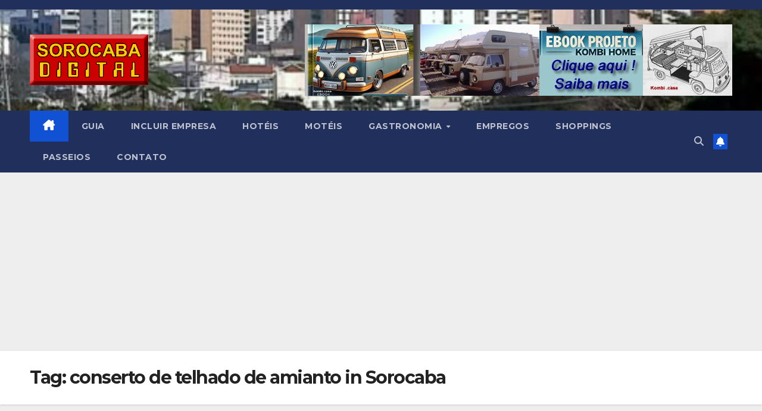

--- FILE ---
content_type: text/html; charset=UTF-8
request_url: https://sorocabadigital.com.br/lugares/tags/conserto-de-telhado-de-amianto/
body_size: 35392
content:
<!DOCTYPE html>
<html lang="pt-BR">
<head>
<meta charset="UTF-8">
<meta name="viewport" content="width=device-width, initial-scale=1">
<link rel="profile" href="https://gmpg.org/xfn/11">
<link rel="dns-prefetch" href="//cdn.hu-manity.co" />
		<!-- Cookie Compliance -->
		<script type="text/javascript">var huOptions = {"appID":"sorocabadigitalcombr-3ea861e","currentLanguage":"pt","blocking":false,"globalCookie":false,"isAdmin":false,"privacyConsent":true,"forms":[]};</script>
		<script type="text/javascript" src="https://cdn.hu-manity.co/hu-banner.min.js"></script><meta name='robots' content='index, follow, max-image-preview:large, max-snippet:-1, max-video-preview:-1' />
	<style>img:is([sizes="auto" i], [sizes^="auto," i]) { contain-intrinsic-size: 3000px 1500px }</style>
	
            <script data-no-defer="1" data-ezscrex="false" data-cfasync="false" data-pagespeed-no-defer data-cookieconsent="ignore">
                var ctPublicFunctions = {"_ajax_nonce":"019ac05f85","_rest_nonce":"0c0ad4e27e","_ajax_url":"\/wp-admin\/admin-ajax.php","_rest_url":"https:\/\/sorocabadigital.com.br\/wp-json\/","data__cookies_type":"none","data__ajax_type":"rest","data__bot_detector_enabled":"1","data__frontend_data_log_enabled":1,"cookiePrefix":"","wprocket_detected":true,"host_url":"sorocabadigital.com.br","text__ee_click_to_select":"Click to select the whole data","text__ee_original_email":"The complete one is","text__ee_got_it":"Got it","text__ee_blocked":"Blocked","text__ee_cannot_connect":"Cannot connect","text__ee_cannot_decode":"Can not decode email. Unknown reason","text__ee_email_decoder":"CleanTalk email decoder","text__ee_wait_for_decoding":"The magic is on the way!","text__ee_decoding_process":"Please wait a few seconds while we decode the contact data."}
            </script>
        
            <script data-no-defer="1" data-ezscrex="false" data-cfasync="false" data-pagespeed-no-defer data-cookieconsent="ignore">
                var ctPublic = {"_ajax_nonce":"019ac05f85","settings__forms__check_internal":"0","settings__forms__check_external":"0","settings__forms__force_protection":0,"settings__forms__search_test":"1","settings__forms__wc_add_to_cart":"0","settings__data__bot_detector_enabled":"1","settings__sfw__anti_crawler":0,"blog_home":"https:\/\/sorocabadigital.com.br\/","pixel__setting":"3","pixel__enabled":true,"pixel__url":null,"data__email_check_before_post":"1","data__email_check_exist_post":0,"data__cookies_type":"none","data__key_is_ok":true,"data__visible_fields_required":true,"wl_brandname":"Anti-Spam by CleanTalk","wl_brandname_short":"CleanTalk","ct_checkjs_key":"0747d57dd0208b87f60cb1aaa7c7a5fe68bcff4f8d1d5b964a3af13d5d9aa87b","emailEncoderPassKey":"192bb7095fb24de3c00103ae85272b43","bot_detector_forms_excluded":"W10=","advancedCacheExists":true,"varnishCacheExists":false,"wc_ajax_add_to_cart":true}
            </script>
        
	<!-- This site is optimized with the Yoast SEO Premium plugin v22.8 (Yoast SEO v26.8) - https://yoast.com/product/yoast-seo-premium-wordpress/ -->
	<title>conserto de telhado de amianto - Sorocaba Digital</title>
	<link rel="canonical" href="https://sorocabadigital.com.br/lugares/tags/conserto-de-telhado-de-amianto/" />
	<meta property="og:locale" content="pt_BR" />
	<meta property="og:type" content="article" />
	<meta property="og:title" content="Arquivos conserto de telhado de amianto" />
	<meta property="og:url" content="https://sorocabadigital.com.br/lugares/tags/conserto-de-telhado-de-amianto/" />
	<meta property="og:site_name" content="Sorocaba Digital" />
	<meta name="twitter:card" content="summary_large_image" />
	<meta name="twitter:site" content="@sorocabadigital" />
	<script type="application/ld+json" class="yoast-schema-graph">{"@context":"https://schema.org","@graph":[{"@type":"CollectionPage","@id":"https://sorocabadigital.com.br/lugares/tags/conserto-de-telhado-de-amianto/","url":"https://sorocabadigital.com.br/lugares/tags/conserto-de-telhado-de-amianto/","name":"conserto de telhado de amianto - Sorocaba Digital","isPartOf":{"@id":"https://sorocabadigital.com.br/#website"},"breadcrumb":{"@id":"https://sorocabadigital.com.br/lugares/tags/conserto-de-telhado-de-amianto/#breadcrumb"},"inLanguage":"pt-BR"},{"@type":"BreadcrumbList","@id":"https://sorocabadigital.com.br/lugares/tags/conserto-de-telhado-de-amianto/#breadcrumb","itemListElement":[{"@type":"ListItem","position":1,"name":"Início","item":"https://sorocabadigital.com.br/"},{"@type":"ListItem","position":2,"name":"conserto de telhado de amianto"}]},{"@type":"WebSite","@id":"https://sorocabadigital.com.br/#website","url":"https://sorocabadigital.com.br/","name":"Portal de Sorocaba SP - Guia comercial, industrial, produtos e serviços","description":"Guia comercial, industrial, imoveis, serviços, empregos em Sorocaba SP","publisher":{"@id":"https://sorocabadigital.com.br/#organization"},"potentialAction":[{"@type":"SearchAction","target":{"@type":"EntryPoint","urlTemplate":"https://sorocabadigital.com.br/?s={search_term_string}"},"query-input":{"@type":"PropertyValueSpecification","valueRequired":true,"valueName":"search_term_string"}}],"inLanguage":"pt-BR"},{"@type":"Organization","@id":"https://sorocabadigital.com.br/#organization","name":"Sorocaba Digital","url":"https://sorocabadigital.com.br/","logo":{"@type":"ImageObject","inLanguage":"pt-BR","@id":"https://sorocabadigital.com.br/#/schema/logo/image/","url":"https://sorocabadigital.com.br/wp-content/uploads/2019/08/sorocaba.png","contentUrl":"https://sorocabadigital.com.br/wp-content/uploads/2019/08/sorocaba.png","width":200,"height":90,"caption":"Sorocaba Digital"},"image":{"@id":"https://sorocabadigital.com.br/#/schema/logo/image/"},"sameAs":["http://facebook.com/sorocabadigital","https://x.com/sorocabadigital","https://www.instagram.com/sorocabadigital/"]}]}</script>
	<!-- / Yoast SEO Premium plugin. -->


<link rel='dns-prefetch' href='//fd.cleantalk.org' />
<link rel='dns-prefetch' href='//www.googletagmanager.com' />
<link rel='dns-prefetch' href='//fonts.googleapis.com' />
<link rel='dns-prefetch' href='//use.fontawesome.com' />
<link rel='dns-prefetch' href='//pagead2.googlesyndication.com' />
<link rel="alternate" type="application/rss+xml" title="Feed para Sorocaba Digital &raquo; conserto de telhado de amianto Tag de Negócio" href="https://sorocabadigital.com.br/lugares/tags/conserto-de-telhado-de-amianto/feed/" />
		<!-- This site uses the Google Analytics by MonsterInsights plugin v9.10.0 - Using Analytics tracking - https://www.monsterinsights.com/ -->
							<script src="//www.googletagmanager.com/gtag/js?id=G-0DWMV34KXW"  data-cfasync="false" data-wpfc-render="false" async></script>
			<script data-cfasync="false" data-wpfc-render="false">
				var mi_version = '9.10.0';
				var mi_track_user = true;
				var mi_no_track_reason = '';
								var MonsterInsightsDefaultLocations = {"page_location":"https:\/\/sorocabadigital.com.br\/lugares\/tags\/conserto-de-telhado-de-amianto\/"};
								if ( typeof MonsterInsightsPrivacyGuardFilter === 'function' ) {
					var MonsterInsightsLocations = (typeof MonsterInsightsExcludeQuery === 'object') ? MonsterInsightsPrivacyGuardFilter( MonsterInsightsExcludeQuery ) : MonsterInsightsPrivacyGuardFilter( MonsterInsightsDefaultLocations );
				} else {
					var MonsterInsightsLocations = (typeof MonsterInsightsExcludeQuery === 'object') ? MonsterInsightsExcludeQuery : MonsterInsightsDefaultLocations;
				}

								var disableStrs = [
										'ga-disable-G-0DWMV34KXW',
									];

				/* Function to detect opted out users */
				function __gtagTrackerIsOptedOut() {
					for (var index = 0; index < disableStrs.length; index++) {
						if (document.cookie.indexOf(disableStrs[index] + '=true') > -1) {
							return true;
						}
					}

					return false;
				}

				/* Disable tracking if the opt-out cookie exists. */
				if (__gtagTrackerIsOptedOut()) {
					for (var index = 0; index < disableStrs.length; index++) {
						window[disableStrs[index]] = true;
					}
				}

				/* Opt-out function */
				function __gtagTrackerOptout() {
					for (var index = 0; index < disableStrs.length; index++) {
						document.cookie = disableStrs[index] + '=true; expires=Thu, 31 Dec 2099 23:59:59 UTC; path=/';
						window[disableStrs[index]] = true;
					}
				}

				if ('undefined' === typeof gaOptout) {
					function gaOptout() {
						__gtagTrackerOptout();
					}
				}
								window.dataLayer = window.dataLayer || [];

				window.MonsterInsightsDualTracker = {
					helpers: {},
					trackers: {},
				};
				if (mi_track_user) {
					function __gtagDataLayer() {
						dataLayer.push(arguments);
					}

					function __gtagTracker(type, name, parameters) {
						if (!parameters) {
							parameters = {};
						}

						if (parameters.send_to) {
							__gtagDataLayer.apply(null, arguments);
							return;
						}

						if (type === 'event') {
														parameters.send_to = monsterinsights_frontend.v4_id;
							var hookName = name;
							if (typeof parameters['event_category'] !== 'undefined') {
								hookName = parameters['event_category'] + ':' + name;
							}

							if (typeof MonsterInsightsDualTracker.trackers[hookName] !== 'undefined') {
								MonsterInsightsDualTracker.trackers[hookName](parameters);
							} else {
								__gtagDataLayer('event', name, parameters);
							}
							
						} else {
							__gtagDataLayer.apply(null, arguments);
						}
					}

					__gtagTracker('js', new Date());
					__gtagTracker('set', {
						'developer_id.dZGIzZG': true,
											});
					if ( MonsterInsightsLocations.page_location ) {
						__gtagTracker('set', MonsterInsightsLocations);
					}
										__gtagTracker('config', 'G-0DWMV34KXW', {"forceSSL":"true","link_attribution":"true"} );
										window.gtag = __gtagTracker;										(function () {
						/* https://developers.google.com/analytics/devguides/collection/analyticsjs/ */
						/* ga and __gaTracker compatibility shim. */
						var noopfn = function () {
							return null;
						};
						var newtracker = function () {
							return new Tracker();
						};
						var Tracker = function () {
							return null;
						};
						var p = Tracker.prototype;
						p.get = noopfn;
						p.set = noopfn;
						p.send = function () {
							var args = Array.prototype.slice.call(arguments);
							args.unshift('send');
							__gaTracker.apply(null, args);
						};
						var __gaTracker = function () {
							var len = arguments.length;
							if (len === 0) {
								return;
							}
							var f = arguments[len - 1];
							if (typeof f !== 'object' || f === null || typeof f.hitCallback !== 'function') {
								if ('send' === arguments[0]) {
									var hitConverted, hitObject = false, action;
									if ('event' === arguments[1]) {
										if ('undefined' !== typeof arguments[3]) {
											hitObject = {
												'eventAction': arguments[3],
												'eventCategory': arguments[2],
												'eventLabel': arguments[4],
												'value': arguments[5] ? arguments[5] : 1,
											}
										}
									}
									if ('pageview' === arguments[1]) {
										if ('undefined' !== typeof arguments[2]) {
											hitObject = {
												'eventAction': 'page_view',
												'page_path': arguments[2],
											}
										}
									}
									if (typeof arguments[2] === 'object') {
										hitObject = arguments[2];
									}
									if (typeof arguments[5] === 'object') {
										Object.assign(hitObject, arguments[5]);
									}
									if ('undefined' !== typeof arguments[1].hitType) {
										hitObject = arguments[1];
										if ('pageview' === hitObject.hitType) {
											hitObject.eventAction = 'page_view';
										}
									}
									if (hitObject) {
										action = 'timing' === arguments[1].hitType ? 'timing_complete' : hitObject.eventAction;
										hitConverted = mapArgs(hitObject);
										__gtagTracker('event', action, hitConverted);
									}
								}
								return;
							}

							function mapArgs(args) {
								var arg, hit = {};
								var gaMap = {
									'eventCategory': 'event_category',
									'eventAction': 'event_action',
									'eventLabel': 'event_label',
									'eventValue': 'event_value',
									'nonInteraction': 'non_interaction',
									'timingCategory': 'event_category',
									'timingVar': 'name',
									'timingValue': 'value',
									'timingLabel': 'event_label',
									'page': 'page_path',
									'location': 'page_location',
									'title': 'page_title',
									'referrer' : 'page_referrer',
								};
								for (arg in args) {
																		if (!(!args.hasOwnProperty(arg) || !gaMap.hasOwnProperty(arg))) {
										hit[gaMap[arg]] = args[arg];
									} else {
										hit[arg] = args[arg];
									}
								}
								return hit;
							}

							try {
								f.hitCallback();
							} catch (ex) {
							}
						};
						__gaTracker.create = newtracker;
						__gaTracker.getByName = newtracker;
						__gaTracker.getAll = function () {
							return [];
						};
						__gaTracker.remove = noopfn;
						__gaTracker.loaded = true;
						window['__gaTracker'] = __gaTracker;
					})();
									} else {
										console.log("");
					(function () {
						function __gtagTracker() {
							return null;
						}

						window['__gtagTracker'] = __gtagTracker;
						window['gtag'] = __gtagTracker;
					})();
									}
			</script>
							<!-- / Google Analytics by MonsterInsights -->
		<script>
window._wpemojiSettings = {"baseUrl":"https:\/\/s.w.org\/images\/core\/emoji\/16.0.1\/72x72\/","ext":".png","svgUrl":"https:\/\/s.w.org\/images\/core\/emoji\/16.0.1\/svg\/","svgExt":".svg","source":{"concatemoji":"https:\/\/sorocabadigital.com.br\/wp-includes\/js\/wp-emoji-release.min.js?ver=9764556aef3559aa3878e956eb9f3eae"}};
/*! This file is auto-generated */
!function(s,n){var o,i,e;function c(e){try{var t={supportTests:e,timestamp:(new Date).valueOf()};sessionStorage.setItem(o,JSON.stringify(t))}catch(e){}}function p(e,t,n){e.clearRect(0,0,e.canvas.width,e.canvas.height),e.fillText(t,0,0);var t=new Uint32Array(e.getImageData(0,0,e.canvas.width,e.canvas.height).data),a=(e.clearRect(0,0,e.canvas.width,e.canvas.height),e.fillText(n,0,0),new Uint32Array(e.getImageData(0,0,e.canvas.width,e.canvas.height).data));return t.every(function(e,t){return e===a[t]})}function u(e,t){e.clearRect(0,0,e.canvas.width,e.canvas.height),e.fillText(t,0,0);for(var n=e.getImageData(16,16,1,1),a=0;a<n.data.length;a++)if(0!==n.data[a])return!1;return!0}function f(e,t,n,a){switch(t){case"flag":return n(e,"\ud83c\udff3\ufe0f\u200d\u26a7\ufe0f","\ud83c\udff3\ufe0f\u200b\u26a7\ufe0f")?!1:!n(e,"\ud83c\udde8\ud83c\uddf6","\ud83c\udde8\u200b\ud83c\uddf6")&&!n(e,"\ud83c\udff4\udb40\udc67\udb40\udc62\udb40\udc65\udb40\udc6e\udb40\udc67\udb40\udc7f","\ud83c\udff4\u200b\udb40\udc67\u200b\udb40\udc62\u200b\udb40\udc65\u200b\udb40\udc6e\u200b\udb40\udc67\u200b\udb40\udc7f");case"emoji":return!a(e,"\ud83e\udedf")}return!1}function g(e,t,n,a){var r="undefined"!=typeof WorkerGlobalScope&&self instanceof WorkerGlobalScope?new OffscreenCanvas(300,150):s.createElement("canvas"),o=r.getContext("2d",{willReadFrequently:!0}),i=(o.textBaseline="top",o.font="600 32px Arial",{});return e.forEach(function(e){i[e]=t(o,e,n,a)}),i}function t(e){var t=s.createElement("script");t.src=e,t.defer=!0,s.head.appendChild(t)}"undefined"!=typeof Promise&&(o="wpEmojiSettingsSupports",i=["flag","emoji"],n.supports={everything:!0,everythingExceptFlag:!0},e=new Promise(function(e){s.addEventListener("DOMContentLoaded",e,{once:!0})}),new Promise(function(t){var n=function(){try{var e=JSON.parse(sessionStorage.getItem(o));if("object"==typeof e&&"number"==typeof e.timestamp&&(new Date).valueOf()<e.timestamp+604800&&"object"==typeof e.supportTests)return e.supportTests}catch(e){}return null}();if(!n){if("undefined"!=typeof Worker&&"undefined"!=typeof OffscreenCanvas&&"undefined"!=typeof URL&&URL.createObjectURL&&"undefined"!=typeof Blob)try{var e="postMessage("+g.toString()+"("+[JSON.stringify(i),f.toString(),p.toString(),u.toString()].join(",")+"));",a=new Blob([e],{type:"text/javascript"}),r=new Worker(URL.createObjectURL(a),{name:"wpTestEmojiSupports"});return void(r.onmessage=function(e){c(n=e.data),r.terminate(),t(n)})}catch(e){}c(n=g(i,f,p,u))}t(n)}).then(function(e){for(var t in e)n.supports[t]=e[t],n.supports.everything=n.supports.everything&&n.supports[t],"flag"!==t&&(n.supports.everythingExceptFlag=n.supports.everythingExceptFlag&&n.supports[t]);n.supports.everythingExceptFlag=n.supports.everythingExceptFlag&&!n.supports.flag,n.DOMReady=!1,n.readyCallback=function(){n.DOMReady=!0}}).then(function(){return e}).then(function(){var e;n.supports.everything||(n.readyCallback(),(e=n.source||{}).concatemoji?t(e.concatemoji):e.wpemoji&&e.twemoji&&(t(e.twemoji),t(e.wpemoji)))}))}((window,document),window._wpemojiSettings);
</script>
<!-- sorocabadigital.com.br is managing ads with Advanced Ads 2.0.16 – https://wpadvancedads.com/ --><!--noptimize--><script id="soroc-ready">
			window.advanced_ads_ready=function(e,a){a=a||"complete";var d=function(e){return"interactive"===a?"loading"!==e:"complete"===e};d(document.readyState)?e():document.addEventListener("readystatechange",(function(a){d(a.target.readyState)&&e()}),{once:"interactive"===a})},window.advanced_ads_ready_queue=window.advanced_ads_ready_queue||[];		</script>
		<!--/noptimize--><link rel='stylesheet' id='dashicons-css' href='https://sorocabadigital.com.br/wp-includes/css/dashicons.min.css?ver=9764556aef3559aa3878e956eb9f3eae' media='all' />
<link rel='stylesheet' id='post-views-counter-frontend-css' href='https://sorocabadigital.com.br/wp-content/plugins/post-views-counter/css/frontend.css?ver=1.7.3' media='all' />
<link rel='stylesheet' id='ayecode-ui-css' href='https://sorocabadigital.com.br/wp-content/plugins/geodirectory/vendor/ayecode/wp-ayecode-ui/assets/css/ayecode-ui-compatibility.css?ver=0.2.42' media='all' />
<style id='ayecode-ui-inline-css'>
body.modal-open #wpadminbar{z-index:999}.embed-responsive-16by9 .fluid-width-video-wrapper{padding:0!important;position:initial}
</style>
<style id='wp-emoji-styles-inline-css'>

	img.wp-smiley, img.emoji {
		display: inline !important;
		border: none !important;
		box-shadow: none !important;
		height: 1em !important;
		width: 1em !important;
		margin: 0 0.07em !important;
		vertical-align: -0.1em !important;
		background: none !important;
		padding: 0 !important;
	}
</style>
<link rel='stylesheet' id='wp-block-library-css' href='https://sorocabadigital.com.br/wp-includes/css/dist/block-library/style.min.css?ver=9764556aef3559aa3878e956eb9f3eae' media='all' />
<style id='wp-block-library-theme-inline-css'>
.wp-block-audio :where(figcaption){color:#555;font-size:13px;text-align:center}.is-dark-theme .wp-block-audio :where(figcaption){color:#ffffffa6}.wp-block-audio{margin:0 0 1em}.wp-block-code{border:1px solid #ccc;border-radius:4px;font-family:Menlo,Consolas,monaco,monospace;padding:.8em 1em}.wp-block-embed :where(figcaption){color:#555;font-size:13px;text-align:center}.is-dark-theme .wp-block-embed :where(figcaption){color:#ffffffa6}.wp-block-embed{margin:0 0 1em}.blocks-gallery-caption{color:#555;font-size:13px;text-align:center}.is-dark-theme .blocks-gallery-caption{color:#ffffffa6}:root :where(.wp-block-image figcaption){color:#555;font-size:13px;text-align:center}.is-dark-theme :root :where(.wp-block-image figcaption){color:#ffffffa6}.wp-block-image{margin:0 0 1em}.wp-block-pullquote{border-bottom:4px solid;border-top:4px solid;color:currentColor;margin-bottom:1.75em}.wp-block-pullquote cite,.wp-block-pullquote footer,.wp-block-pullquote__citation{color:currentColor;font-size:.8125em;font-style:normal;text-transform:uppercase}.wp-block-quote{border-left:.25em solid;margin:0 0 1.75em;padding-left:1em}.wp-block-quote cite,.wp-block-quote footer{color:currentColor;font-size:.8125em;font-style:normal;position:relative}.wp-block-quote:where(.has-text-align-right){border-left:none;border-right:.25em solid;padding-left:0;padding-right:1em}.wp-block-quote:where(.has-text-align-center){border:none;padding-left:0}.wp-block-quote.is-large,.wp-block-quote.is-style-large,.wp-block-quote:where(.is-style-plain){border:none}.wp-block-search .wp-block-search__label{font-weight:700}.wp-block-search__button{border:1px solid #ccc;padding:.375em .625em}:where(.wp-block-group.has-background){padding:1.25em 2.375em}.wp-block-separator.has-css-opacity{opacity:.4}.wp-block-separator{border:none;border-bottom:2px solid;margin-left:auto;margin-right:auto}.wp-block-separator.has-alpha-channel-opacity{opacity:1}.wp-block-separator:not(.is-style-wide):not(.is-style-dots){width:100px}.wp-block-separator.has-background:not(.is-style-dots){border-bottom:none;height:1px}.wp-block-separator.has-background:not(.is-style-wide):not(.is-style-dots){height:2px}.wp-block-table{margin:0 0 1em}.wp-block-table td,.wp-block-table th{word-break:normal}.wp-block-table :where(figcaption){color:#555;font-size:13px;text-align:center}.is-dark-theme .wp-block-table :where(figcaption){color:#ffffffa6}.wp-block-video :where(figcaption){color:#555;font-size:13px;text-align:center}.is-dark-theme .wp-block-video :where(figcaption){color:#ffffffa6}.wp-block-video{margin:0 0 1em}:root :where(.wp-block-template-part.has-background){margin-bottom:0;margin-top:0;padding:1.25em 2.375em}
</style>
<style id='classic-theme-styles-inline-css'>
/*! This file is auto-generated */
.wp-block-button__link{color:#fff;background-color:#32373c;border-radius:9999px;box-shadow:none;text-decoration:none;padding:calc(.667em + 2px) calc(1.333em + 2px);font-size:1.125em}.wp-block-file__button{background:#32373c;color:#fff;text-decoration:none}
</style>
<style id='global-styles-inline-css'>
:root{--wp--preset--aspect-ratio--square: 1;--wp--preset--aspect-ratio--4-3: 4/3;--wp--preset--aspect-ratio--3-4: 3/4;--wp--preset--aspect-ratio--3-2: 3/2;--wp--preset--aspect-ratio--2-3: 2/3;--wp--preset--aspect-ratio--16-9: 16/9;--wp--preset--aspect-ratio--9-16: 9/16;--wp--preset--color--black: #000000;--wp--preset--color--cyan-bluish-gray: #abb8c3;--wp--preset--color--white: #ffffff;--wp--preset--color--pale-pink: #f78da7;--wp--preset--color--vivid-red: #cf2e2e;--wp--preset--color--luminous-vivid-orange: #ff6900;--wp--preset--color--luminous-vivid-amber: #fcb900;--wp--preset--color--light-green-cyan: #7bdcb5;--wp--preset--color--vivid-green-cyan: #00d084;--wp--preset--color--pale-cyan-blue: #8ed1fc;--wp--preset--color--vivid-cyan-blue: #0693e3;--wp--preset--color--vivid-purple: #9b51e0;--wp--preset--gradient--vivid-cyan-blue-to-vivid-purple: linear-gradient(135deg,rgba(6,147,227,1) 0%,rgb(155,81,224) 100%);--wp--preset--gradient--light-green-cyan-to-vivid-green-cyan: linear-gradient(135deg,rgb(122,220,180) 0%,rgb(0,208,130) 100%);--wp--preset--gradient--luminous-vivid-amber-to-luminous-vivid-orange: linear-gradient(135deg,rgba(252,185,0,1) 0%,rgba(255,105,0,1) 100%);--wp--preset--gradient--luminous-vivid-orange-to-vivid-red: linear-gradient(135deg,rgba(255,105,0,1) 0%,rgb(207,46,46) 100%);--wp--preset--gradient--very-light-gray-to-cyan-bluish-gray: linear-gradient(135deg,rgb(238,238,238) 0%,rgb(169,184,195) 100%);--wp--preset--gradient--cool-to-warm-spectrum: linear-gradient(135deg,rgb(74,234,220) 0%,rgb(151,120,209) 20%,rgb(207,42,186) 40%,rgb(238,44,130) 60%,rgb(251,105,98) 80%,rgb(254,248,76) 100%);--wp--preset--gradient--blush-light-purple: linear-gradient(135deg,rgb(255,206,236) 0%,rgb(152,150,240) 100%);--wp--preset--gradient--blush-bordeaux: linear-gradient(135deg,rgb(254,205,165) 0%,rgb(254,45,45) 50%,rgb(107,0,62) 100%);--wp--preset--gradient--luminous-dusk: linear-gradient(135deg,rgb(255,203,112) 0%,rgb(199,81,192) 50%,rgb(65,88,208) 100%);--wp--preset--gradient--pale-ocean: linear-gradient(135deg,rgb(255,245,203) 0%,rgb(182,227,212) 50%,rgb(51,167,181) 100%);--wp--preset--gradient--electric-grass: linear-gradient(135deg,rgb(202,248,128) 0%,rgb(113,206,126) 100%);--wp--preset--gradient--midnight: linear-gradient(135deg,rgb(2,3,129) 0%,rgb(40,116,252) 100%);--wp--preset--font-size--small: 13px;--wp--preset--font-size--medium: 20px;--wp--preset--font-size--large: 36px;--wp--preset--font-size--x-large: 42px;--wp--preset--spacing--20: 0.44rem;--wp--preset--spacing--30: 0.67rem;--wp--preset--spacing--40: 1rem;--wp--preset--spacing--50: 1.5rem;--wp--preset--spacing--60: 2.25rem;--wp--preset--spacing--70: 3.38rem;--wp--preset--spacing--80: 5.06rem;--wp--preset--shadow--natural: 6px 6px 9px rgba(0, 0, 0, 0.2);--wp--preset--shadow--deep: 12px 12px 50px rgba(0, 0, 0, 0.4);--wp--preset--shadow--sharp: 6px 6px 0px rgba(0, 0, 0, 0.2);--wp--preset--shadow--outlined: 6px 6px 0px -3px rgba(255, 255, 255, 1), 6px 6px rgba(0, 0, 0, 1);--wp--preset--shadow--crisp: 6px 6px 0px rgba(0, 0, 0, 1);}:where(.is-layout-flex){gap: 0.5em;}:where(.is-layout-grid){gap: 0.5em;}body .is-layout-flex{display: flex;}.is-layout-flex{flex-wrap: wrap;align-items: center;}.is-layout-flex > :is(*, div){margin: 0;}body .is-layout-grid{display: grid;}.is-layout-grid > :is(*, div){margin: 0;}:where(.wp-block-columns.is-layout-flex){gap: 2em;}:where(.wp-block-columns.is-layout-grid){gap: 2em;}:where(.wp-block-post-template.is-layout-flex){gap: 1.25em;}:where(.wp-block-post-template.is-layout-grid){gap: 1.25em;}.has-black-color{color: var(--wp--preset--color--black) !important;}.has-cyan-bluish-gray-color{color: var(--wp--preset--color--cyan-bluish-gray) !important;}.has-white-color{color: var(--wp--preset--color--white) !important;}.has-pale-pink-color{color: var(--wp--preset--color--pale-pink) !important;}.has-vivid-red-color{color: var(--wp--preset--color--vivid-red) !important;}.has-luminous-vivid-orange-color{color: var(--wp--preset--color--luminous-vivid-orange) !important;}.has-luminous-vivid-amber-color{color: var(--wp--preset--color--luminous-vivid-amber) !important;}.has-light-green-cyan-color{color: var(--wp--preset--color--light-green-cyan) !important;}.has-vivid-green-cyan-color{color: var(--wp--preset--color--vivid-green-cyan) !important;}.has-pale-cyan-blue-color{color: var(--wp--preset--color--pale-cyan-blue) !important;}.has-vivid-cyan-blue-color{color: var(--wp--preset--color--vivid-cyan-blue) !important;}.has-vivid-purple-color{color: var(--wp--preset--color--vivid-purple) !important;}.has-black-background-color{background-color: var(--wp--preset--color--black) !important;}.has-cyan-bluish-gray-background-color{background-color: var(--wp--preset--color--cyan-bluish-gray) !important;}.has-white-background-color{background-color: var(--wp--preset--color--white) !important;}.has-pale-pink-background-color{background-color: var(--wp--preset--color--pale-pink) !important;}.has-vivid-red-background-color{background-color: var(--wp--preset--color--vivid-red) !important;}.has-luminous-vivid-orange-background-color{background-color: var(--wp--preset--color--luminous-vivid-orange) !important;}.has-luminous-vivid-amber-background-color{background-color: var(--wp--preset--color--luminous-vivid-amber) !important;}.has-light-green-cyan-background-color{background-color: var(--wp--preset--color--light-green-cyan) !important;}.has-vivid-green-cyan-background-color{background-color: var(--wp--preset--color--vivid-green-cyan) !important;}.has-pale-cyan-blue-background-color{background-color: var(--wp--preset--color--pale-cyan-blue) !important;}.has-vivid-cyan-blue-background-color{background-color: var(--wp--preset--color--vivid-cyan-blue) !important;}.has-vivid-purple-background-color{background-color: var(--wp--preset--color--vivid-purple) !important;}.has-black-border-color{border-color: var(--wp--preset--color--black) !important;}.has-cyan-bluish-gray-border-color{border-color: var(--wp--preset--color--cyan-bluish-gray) !important;}.has-white-border-color{border-color: var(--wp--preset--color--white) !important;}.has-pale-pink-border-color{border-color: var(--wp--preset--color--pale-pink) !important;}.has-vivid-red-border-color{border-color: var(--wp--preset--color--vivid-red) !important;}.has-luminous-vivid-orange-border-color{border-color: var(--wp--preset--color--luminous-vivid-orange) !important;}.has-luminous-vivid-amber-border-color{border-color: var(--wp--preset--color--luminous-vivid-amber) !important;}.has-light-green-cyan-border-color{border-color: var(--wp--preset--color--light-green-cyan) !important;}.has-vivid-green-cyan-border-color{border-color: var(--wp--preset--color--vivid-green-cyan) !important;}.has-pale-cyan-blue-border-color{border-color: var(--wp--preset--color--pale-cyan-blue) !important;}.has-vivid-cyan-blue-border-color{border-color: var(--wp--preset--color--vivid-cyan-blue) !important;}.has-vivid-purple-border-color{border-color: var(--wp--preset--color--vivid-purple) !important;}.has-vivid-cyan-blue-to-vivid-purple-gradient-background{background: var(--wp--preset--gradient--vivid-cyan-blue-to-vivid-purple) !important;}.has-light-green-cyan-to-vivid-green-cyan-gradient-background{background: var(--wp--preset--gradient--light-green-cyan-to-vivid-green-cyan) !important;}.has-luminous-vivid-amber-to-luminous-vivid-orange-gradient-background{background: var(--wp--preset--gradient--luminous-vivid-amber-to-luminous-vivid-orange) !important;}.has-luminous-vivid-orange-to-vivid-red-gradient-background{background: var(--wp--preset--gradient--luminous-vivid-orange-to-vivid-red) !important;}.has-very-light-gray-to-cyan-bluish-gray-gradient-background{background: var(--wp--preset--gradient--very-light-gray-to-cyan-bluish-gray) !important;}.has-cool-to-warm-spectrum-gradient-background{background: var(--wp--preset--gradient--cool-to-warm-spectrum) !important;}.has-blush-light-purple-gradient-background{background: var(--wp--preset--gradient--blush-light-purple) !important;}.has-blush-bordeaux-gradient-background{background: var(--wp--preset--gradient--blush-bordeaux) !important;}.has-luminous-dusk-gradient-background{background: var(--wp--preset--gradient--luminous-dusk) !important;}.has-pale-ocean-gradient-background{background: var(--wp--preset--gradient--pale-ocean) !important;}.has-electric-grass-gradient-background{background: var(--wp--preset--gradient--electric-grass) !important;}.has-midnight-gradient-background{background: var(--wp--preset--gradient--midnight) !important;}.has-small-font-size{font-size: var(--wp--preset--font-size--small) !important;}.has-medium-font-size{font-size: var(--wp--preset--font-size--medium) !important;}.has-large-font-size{font-size: var(--wp--preset--font-size--large) !important;}.has-x-large-font-size{font-size: var(--wp--preset--font-size--x-large) !important;}
:where(.wp-block-post-template.is-layout-flex){gap: 1.25em;}:where(.wp-block-post-template.is-layout-grid){gap: 1.25em;}
:where(.wp-block-columns.is-layout-flex){gap: 2em;}:where(.wp-block-columns.is-layout-grid){gap: 2em;}
:root :where(.wp-block-pullquote){font-size: 1.5em;line-height: 1.6;}
</style>
<link rel='stylesheet' id='admin-bar-css' href='https://sorocabadigital.com.br/wp-includes/css/admin-bar.min.css?ver=9764556aef3559aa3878e956eb9f3eae' media='all' />
<style id='admin-bar-inline-css'>

    /* Hide CanvasJS credits for P404 charts specifically */
    #p404RedirectChart .canvasjs-chart-credit {
        display: none !important;
    }
    
    #p404RedirectChart canvas {
        border-radius: 6px;
    }

    .p404-redirect-adminbar-weekly-title {
        font-weight: bold;
        font-size: 14px;
        color: #fff;
        margin-bottom: 6px;
    }

    #wpadminbar #wp-admin-bar-p404_free_top_button .ab-icon:before {
        content: "\f103";
        color: #dc3545;
        top: 3px;
    }
    
    #wp-admin-bar-p404_free_top_button .ab-item {
        min-width: 80px !important;
        padding: 0px !important;
    }
    
    /* Ensure proper positioning and z-index for P404 dropdown */
    .p404-redirect-adminbar-dropdown-wrap { 
        min-width: 0; 
        padding: 0;
        position: static !important;
    }
    
    #wpadminbar #wp-admin-bar-p404_free_top_button_dropdown {
        position: static !important;
    }
    
    #wpadminbar #wp-admin-bar-p404_free_top_button_dropdown .ab-item {
        padding: 0 !important;
        margin: 0 !important;
    }
    
    .p404-redirect-dropdown-container {
        min-width: 340px;
        padding: 18px 18px 12px 18px;
        background: #23282d !important;
        color: #fff;
        border-radius: 12px;
        box-shadow: 0 8px 32px rgba(0,0,0,0.25);
        margin-top: 10px;
        position: relative !important;
        z-index: 999999 !important;
        display: block !important;
        border: 1px solid #444;
    }
    
    /* Ensure P404 dropdown appears on hover */
    #wpadminbar #wp-admin-bar-p404_free_top_button .p404-redirect-dropdown-container { 
        display: none !important;
    }
    
    #wpadminbar #wp-admin-bar-p404_free_top_button:hover .p404-redirect-dropdown-container { 
        display: block !important;
    }
    
    #wpadminbar #wp-admin-bar-p404_free_top_button:hover #wp-admin-bar-p404_free_top_button_dropdown .p404-redirect-dropdown-container {
        display: block !important;
    }
    
    .p404-redirect-card {
        background: #2c3338;
        border-radius: 8px;
        padding: 18px 18px 12px 18px;
        box-shadow: 0 2px 8px rgba(0,0,0,0.07);
        display: flex;
        flex-direction: column;
        align-items: flex-start;
        border: 1px solid #444;
    }
    
    .p404-redirect-btn {
        display: inline-block;
        background: #dc3545;
        color: #fff !important;
        font-weight: bold;
        padding: 5px 22px;
        border-radius: 8px;
        text-decoration: none;
        font-size: 17px;
        transition: background 0.2s, box-shadow 0.2s;
        margin-top: 8px;
        box-shadow: 0 2px 8px rgba(220,53,69,0.15);
        text-align: center;
        line-height: 1.6;
    }
    
    .p404-redirect-btn:hover {
        background: #c82333;
        color: #fff !important;
        box-shadow: 0 4px 16px rgba(220,53,69,0.25);
    }
    
    /* Prevent conflicts with other admin bar dropdowns */
    #wpadminbar .ab-top-menu > li:hover > .ab-item,
    #wpadminbar .ab-top-menu > li.hover > .ab-item {
        z-index: auto;
    }
    
    #wpadminbar #wp-admin-bar-p404_free_top_button:hover > .ab-item {
        z-index: 999998 !important;
    }
    
</style>
<link rel='stylesheet' id='cleantalk-public-css-css' href='https://sorocabadigital.com.br/wp-content/plugins/cleantalk-spam-protect/css/cleantalk-public.min.css?ver=6.70.1_1766296739' media='all' />
<link rel='stylesheet' id='cleantalk-email-decoder-css-css' href='https://sorocabadigital.com.br/wp-content/plugins/cleantalk-spam-protect/css/cleantalk-email-decoder.min.css?ver=6.70.1_1766296739' media='all' />
<link rel='stylesheet' id='cool-tag-cloud-css' href='https://sorocabadigital.com.br/wp-content/plugins/cool-tag-cloud/inc/cool-tag-cloud.css?ver=2.25' media='all' />
<link rel='stylesheet' id='select2-css' href='https://sorocabadigital.com.br/wp-content/plugins/geodirectory/assets/css/select2/select2.css?ver=2.8.149' media='all' />
<link rel='stylesheet' id='geodir-core-css' href='https://sorocabadigital.com.br/wp-content/plugins/geodirectory/assets/css/gd_core_frontend.css?ver=2.8.149' media='all' />
<link rel='stylesheet' id='userswp-css' href='https://sorocabadigital.com.br/wp-content/plugins/userswp/assets/css/users-wp.css?ver=1.2.53' media='all' />
<link rel='stylesheet' id='newsup-fonts-css' href='//fonts.googleapis.com/css?family=Montserrat%3A400%2C500%2C700%2C800%7CWork%2BSans%3A300%2C400%2C500%2C600%2C700%2C800%2C900%26display%3Dswap&#038;subset=latin%2Clatin-ext' media='all' />
<link rel='stylesheet' id='bootstrap-css' href='https://sorocabadigital.com.br/wp-content/themes/newsup/css/bootstrap.css?ver=9764556aef3559aa3878e956eb9f3eae' media='all' />
<link rel='stylesheet' id='newsup-style-css' href='https://sorocabadigital.com.br/wp-content/themes/newsup/style.css?ver=9764556aef3559aa3878e956eb9f3eae' media='all' />
<link rel='stylesheet' id='newsup-default-css' href='https://sorocabadigital.com.br/wp-content/themes/newsup/css/colors/default.css?ver=9764556aef3559aa3878e956eb9f3eae' media='all' />
<link rel='stylesheet' id='font-awesome-5-all-css' href='https://sorocabadigital.com.br/wp-content/themes/newsup/css/font-awesome/css/all.min.css?ver=9764556aef3559aa3878e956eb9f3eae' media='all' />
<link rel='stylesheet' id='font-awesome-4-shim-css' href='https://sorocabadigital.com.br/wp-content/themes/newsup/css/font-awesome/css/v4-shims.min.css?ver=9764556aef3559aa3878e956eb9f3eae' media='all' />
<link rel='stylesheet' id='owl-carousel-css' href='https://sorocabadigital.com.br/wp-content/themes/newsup/css/owl.carousel.css?ver=9764556aef3559aa3878e956eb9f3eae' media='all' />
<link rel='stylesheet' id='smartmenus-css' href='https://sorocabadigital.com.br/wp-content/themes/newsup/css/jquery.smartmenus.bootstrap.css?ver=9764556aef3559aa3878e956eb9f3eae' media='all' />
<link rel='stylesheet' id='newsup-custom-css-css' href='https://sorocabadigital.com.br/wp-content/themes/newsup/inc/ansar/customize/css/customizer.css?ver=1.0' media='all' />
<link rel='stylesheet' id='font-awesome-css' href='https://use.fontawesome.com/releases/v6.7.2/css/all.css?wpfas=true' media='all' />
<script src="https://sorocabadigital.com.br/wp-includes/js/jquery/jquery.min.js?ver=3.7.1" id="jquery-core-js"></script>
<script id="jquery-core-js-after">
window.gdSetMap = window.gdSetMap || 'osm';window.gdLoadMap = window.gdLoadMap || '';
</script>
<script src="https://sorocabadigital.com.br/wp-includes/js/jquery/jquery-migrate.min.js?ver=3.4.1" id="jquery-migrate-js"></script>
<script id="jquery-js-after">
window.gdSetMap = window.gdSetMap || 'osm';window.gdLoadMap = window.gdLoadMap || '';
</script>
<script src="https://sorocabadigital.com.br/wp-content/plugins/geodirectory/assets/js/select2/select2.full.min.js?ver=4.0.4" id="select2-js"></script>
<script src="https://sorocabadigital.com.br/wp-content/plugins/geodirectory/vendor/ayecode/wp-ayecode-ui/assets/js/bootstrap.bundle.min.js?ver=0.2.42" id="bootstrap-js-bundle-js"></script>
<script id="bootstrap-js-bundle-js-after">
function aui_init_greedy_nav(){jQuery('nav.greedy').each(function(i,obj){if(jQuery(this).hasClass("being-greedy")){return true}jQuery(this).addClass('navbar-expand');var $vlinks='';var $dDownClass='';if(jQuery(this).find('.navbar-nav').length){if(jQuery(this).find('.navbar-nav').hasClass("being-greedy")){return true}$vlinks=jQuery(this).find('.navbar-nav').addClass("being-greedy w-100").removeClass('overflow-hidden')}else if(jQuery(this).find('.nav').length){if(jQuery(this).find('.nav').hasClass("being-greedy")){return true}$vlinks=jQuery(this).find('.nav').addClass("being-greedy w-100").removeClass('overflow-hidden');$dDownClass=' mt-2 '}else{return false}jQuery($vlinks).append('<li class="nav-item list-unstyled ml-auto greedy-btn d-none dropdown ">'+'<a href="javascript:void(0)" data-toggle="dropdown" class="nav-link"><i class="fas fa-ellipsis-h"></i> <span class="greedy-count badge badge-dark badge-pill"></span></a>'+'<ul class="greedy-links dropdown-menu  dropdown-menu-right '+$dDownClass+'"></ul>'+'</li>');var $hlinks=jQuery(this).find('.greedy-links');var $btn=jQuery(this).find('.greedy-btn');var numOfItems=0;var totalSpace=0;var closingTime=1000;var breakWidths=[];$vlinks.children().outerWidth(function(i,w){totalSpace+=w;numOfItems+=1;breakWidths.push(totalSpace)});var availableSpace,numOfVisibleItems,requiredSpace,buttonSpace,timer;function check(){buttonSpace=$btn.width();availableSpace=$vlinks.width()-10;numOfVisibleItems=$vlinks.children().length;requiredSpace=breakWidths[numOfVisibleItems-1];if(numOfVisibleItems>1&&requiredSpace>availableSpace){$vlinks.children().last().prev().prependTo($hlinks);numOfVisibleItems-=1;check()}else if(availableSpace>breakWidths[numOfVisibleItems]){$hlinks.children().first().insertBefore($btn);numOfVisibleItems+=1;check()}jQuery($btn).find(".greedy-count").html(numOfItems-numOfVisibleItems);if(numOfVisibleItems===numOfItems){$btn.addClass('d-none')}else $btn.removeClass('d-none')}jQuery(window).on("resize",function(){check()});check()})}function aui_select2_locale(){var aui_select2_params={"i18n_select_state_text":"Select an option\u2026","i18n_no_matches":"No matches found","i18n_ajax_error":"Loading failed","i18n_input_too_short_1":"Please enter 1 or more characters","i18n_input_too_short_n":"Please enter %item% or more characters","i18n_input_too_long_1":"Please delete 1 character","i18n_input_too_long_n":"Please delete %item% characters","i18n_selection_too_long_1":"You can only select 1 item","i18n_selection_too_long_n":"You can only select %item% items","i18n_load_more":"Loading more results\u2026","i18n_searching":"Searching\u2026"};return{language:{errorLoading:function(){return aui_select2_params.i18n_searching},inputTooLong:function(args){var overChars=args.input.length-args.maximum;if(1===overChars){return aui_select2_params.i18n_input_too_long_1}return aui_select2_params.i18n_input_too_long_n.replace('%item%',overChars)},inputTooShort:function(args){var remainingChars=args.minimum-args.input.length;if(1===remainingChars){return aui_select2_params.i18n_input_too_short_1}return aui_select2_params.i18n_input_too_short_n.replace('%item%',remainingChars)},loadingMore:function(){return aui_select2_params.i18n_load_more},maximumSelected:function(args){if(args.maximum===1){return aui_select2_params.i18n_selection_too_long_1}return aui_select2_params.i18n_selection_too_long_n.replace('%item%',args.maximum)},noResults:function(){return aui_select2_params.i18n_no_matches},searching:function(){return aui_select2_params.i18n_searching}}}}function aui_init_select2(){var select2_args=jQuery.extend({},aui_select2_locale());jQuery("select.aui-select2").each(function(){if(!jQuery(this).hasClass("select2-hidden-accessible")){jQuery(this).select2(select2_args)}})}function aui_time_ago(selector){var aui_timeago_params={"prefix_ago":"","suffix_ago":" ago","prefix_after":"after ","suffix_after":"","seconds":"less than a minute","minute":"about a minute","minutes":"%d minutes","hour":"about an hour","hours":"about %d hours","day":"a day","days":"%d days","month":"about a month","months":"%d months","year":"about a year","years":"%d years"};var templates={prefix:aui_timeago_params.prefix_ago,suffix:aui_timeago_params.suffix_ago,seconds:aui_timeago_params.seconds,minute:aui_timeago_params.minute,minutes:aui_timeago_params.minutes,hour:aui_timeago_params.hour,hours:aui_timeago_params.hours,day:aui_timeago_params.day,days:aui_timeago_params.days,month:aui_timeago_params.month,months:aui_timeago_params.months,year:aui_timeago_params.year,years:aui_timeago_params.years};var template=function(t,n){return templates[t]&&templates[t].replace(/%d/i,Math.abs(Math.round(n)))};var timer=function(time){if(!time)return;time=time.replace(/\.\d+/,"");time=time.replace(/-/,"/").replace(/-/,"/");time=time.replace(/T/," ").replace(/Z/," UTC");time=time.replace(/([\+\-]\d\d)\:?(\d\d)/," $1$2");time=new Date(time*1000||time);var now=new Date();var seconds=((now.getTime()-time)*.001)>>0;var minutes=seconds/60;var hours=minutes/60;var days=hours/24;var years=days/365;return templates.prefix+(seconds<45&&template('seconds',seconds)||seconds<90&&template('minute',1)||minutes<45&&template('minutes',minutes)||minutes<90&&template('hour',1)||hours<24&&template('hours',hours)||hours<42&&template('day',1)||days<30&&template('days',days)||days<45&&template('month',1)||days<365&&template('months',days/30)||years<1.5&&template('year',1)||template('years',years))+templates.suffix};var elements=document.getElementsByClassName(selector);if(selector&&elements&&elements.length){for(var i in elements){var $el=elements[i];if(typeof $el==='object'){$el.innerHTML='<i class="far fa-clock"></i> '+timer($el.getAttribute('title')||$el.getAttribute('datetime'))}}}setTimeout(function(){aui_time_ago(selector)},60000)}function aui_init_tooltips(){jQuery('[data-toggle="tooltip"]').tooltip();jQuery('[data-toggle="popover"]').popover();jQuery('[data-toggle="popover-html"]').popover({html:true});jQuery('[data-toggle="popover"],[data-toggle="popover-html"]').on('inserted.bs.popover',function(){jQuery('body > .popover').wrapAll("<div class='bsui' />")})}$aui_doing_init_flatpickr=false;function aui_init_flatpickr(){if(typeof jQuery.fn.flatpickr==="function"&&!$aui_doing_init_flatpickr){$aui_doing_init_flatpickr=true;try{flatpickr.localize({weekdays:{shorthand:['Sun','Mon','Tue','Wed','Thu','Fri','Sat'],longhand:['Sun','Mon','Tue','Wed','Thu','Fri','Sat'],},months:{shorthand:['Jan','Feb','Mar','Apr','May','Jun','Jul','Aug','Sep','Oct','Nov','Dec'],longhand:['January','February','March','April','May','June','July','August','September','October','November','December'],},daysInMonth:[31,28,31,30,31,30,31,31,30,31,30,31],firstDayOfWeek:0,ordinal:function(nth){var s=nth%100;if(s>3&&s<21)return"th";switch(s%10){case 1:return"st";case 2:return"nd";case 3:return"rd";default:return"th"}},rangeSeparator:' to ',weekAbbreviation:'Wk',scrollTitle:'Scroll to increment',toggleTitle:'Click to toggle',amPM:['AM','PM'],yearAriaLabel:'Year',hourAriaLabel:'Hour',minuteAriaLabel:'Minute',time_24hr:false})}catch(err){console.log(err.message)}jQuery('input[data-aui-init="flatpickr"]:not(.flatpickr-input)').flatpickr()}$aui_doing_init_flatpickr=false}$aui_doing_init_iconpicker=false;function aui_init_iconpicker(){if(typeof jQuery.fn.iconpicker==="function"&&!$aui_doing_init_iconpicker){$aui_doing_init_iconpicker=true;jQuery('input[data-aui-init="iconpicker"]:not(.iconpicker-input)').iconpicker()}$aui_doing_init_iconpicker=false}function aui_modal_iframe($title,$url,$footer,$dismissible,$class,$dialog_class,$body_class,responsive){if(!$body_class){$body_class='p-0'}var wClass='text-center position-absolute w-100 text-dark overlay overlay-white p-0 m-0 d-none d-flex justify-content-center align-items-center';var $body="",sClass="w-100 p-0 m-0";if(responsive){$body+='<div class="embed-responsive embed-responsive-16by9">';wClass+=' h-100';sClass+=' embed-responsive-item'}else{wClass+=' vh-100';sClass+=' vh-100'}$body+='<div class="ac-preview-loading '+wClass+'" style="left:0;top:0"><div class="spinner-border" role="status"></div></div>';$body+='<iframe id="embedModal-iframe" class="'+sClass+'" src="" width="100%" height="100%" frameborder="0" allowtransparency="true"></iframe>';if(responsive){$body+='</div>'}$m=aui_modal($title,$body,$footer,$dismissible,$class,$dialog_class,$body_class);jQuery($m).on('shown.bs.modal',function(e){iFrame=jQuery('#embedModal-iframe');jQuery('.ac-preview-loading').addClass('d-flex');iFrame.attr({src:$url});iFrame.load(function(){jQuery('.ac-preview-loading').removeClass('d-flex')})});return $m}function aui_modal($title,$body,$footer,$dismissible,$class,$dialog_class,$body_class){if(!$class){$class=''}if(!$dialog_class){$dialog_class=''}if(!$body){$body='<div class="text-center"><div class="spinner-border" role="status"></div></div>'}jQuery('.aui-modal').modal('hide').modal('dispose').remove();jQuery('.modal-backdrop').remove();var $modal='';$modal+='<div class="modal aui-modal fade shadow bsui '+$class+'" tabindex="-1">'+'<div class="modal-dialog modal-dialog-centered '+$dialog_class+'">'+'<div class="modal-content border-0 shadow">';if($title){$modal+='<div class="modal-header">'+'<h5 class="modal-title">'+$title+'</h5>';if($dismissible){$modal+='<button type="button" class="close" data-dismiss="modal" aria-label="Close">'+'<span aria-hidden="true">&times;</span>'+'</button>'}$modal+='</div>'}$modal+='<div class="modal-body '+$body_class+'">'+$body+'</div>';if($footer){$modal+='<div class="modal-footer">'+$footer+'</div>'}$modal+='</div>'+'</div>'+'</div>';jQuery('body').append($modal);return jQuery('.aui-modal').modal('hide').modal({})}function aui_conditional_fields(form){jQuery(form).find(".aui-conditional-field").each(function(){var $element_require=jQuery(this).data('element-require');if($element_require){$element_require=$element_require.replace("&#039;","'");$element_require=$element_require.replace("&quot;",'"');if(aui_check_form_condition($element_require,form)){jQuery(this).removeClass('d-none')}else{jQuery(this).addClass('d-none')}}})}function aui_check_form_condition(condition,form){if(form){condition=condition.replace(/\(form\)/g,"('"+form+"')")}return new Function("return "+condition+";")()}jQuery.fn.aui_isOnScreen=function(){var win=jQuery(window);var viewport={top:win.scrollTop(),left:win.scrollLeft()};viewport.right=viewport.left+win.width();viewport.bottom=viewport.top+win.height();var bounds=this.offset();bounds.right=bounds.left+this.outerWidth();bounds.bottom=bounds.top+this.outerHeight();return(!(viewport.right<bounds.left||viewport.left>bounds.right||viewport.bottom<bounds.top||viewport.top>bounds.bottom))};function aui_carousel_maybe_show_multiple_items($carousel){var $items={};var $item_count=0;if(!jQuery($carousel).find('.carousel-inner-original').length){jQuery($carousel).append('<div class="carousel-inner-original d-none">'+jQuery($carousel).find('.carousel-inner').html()+'</div>')}jQuery($carousel).find('.carousel-inner-original .carousel-item').each(function(){$items[$item_count]=jQuery(this).html();$item_count++});if(!$item_count){return}if(jQuery(window).width()<=576){if(jQuery($carousel).find('.carousel-inner').hasClass('aui-multiple-items')&&jQuery($carousel).find('.carousel-inner-original').length){jQuery($carousel).find('.carousel-inner').removeClass('aui-multiple-items').html(jQuery($carousel).find('.carousel-inner-original').html());jQuery($carousel).find(".carousel-indicators li").removeClass("d-none")}}else{var $md_count=jQuery($carousel).data('limit_show');var $new_items='';var $new_items_count=0;var $new_item_count=0;var $closed=true;Object.keys($items).forEach(function(key,index){if(index!=0&&Number.isInteger(index/$md_count)){$new_items+='</div></div>';$closed=true}if(index==0||Number.isInteger(index/$md_count)){$active=index==0?'active':'';$new_items+='<div class="carousel-item '+$active+'"><div class="row m-0">';$closed=false;$new_items_count++;$new_item_count=0}$new_items+='<div class="col pr-1 pl-0">'+$items[index]+'</div>';$new_item_count++});if(!$closed){if($md_count-$new_item_count>0){$placeholder_count=$md_count-$new_item_count;while($placeholder_count>0){$new_items+='<div class="col pr-1 pl-0"></div>';$placeholder_count--}}$new_items+='</div></div>'}jQuery($carousel).find('.carousel-inner').addClass('aui-multiple-items').html($new_items);jQuery($carousel).find('.carousel-item.active img').each(function(){if(real_srcset=jQuery(this).attr("data-srcset")){if(!jQuery(this).attr("srcset"))jQuery(this).attr("srcset",real_srcset)}if(real_src=jQuery(this).attr("data-src")){if(!jQuery(this).attr("srcset"))jQuery(this).attr("src",real_src)}});$hide_count=$new_items_count-1;jQuery($carousel).find(".carousel-indicators li:gt("+$hide_count+")").addClass("d-none")}jQuery(window).trigger("aui_carousel_multiple")}function aui_init_carousel_multiple_items(){jQuery(window).on("resize",function(){jQuery('.carousel-multiple-items').each(function(){aui_carousel_maybe_show_multiple_items(this)})});jQuery('.carousel-multiple-items').each(function(){aui_carousel_maybe_show_multiple_items(this)})}function init_nav_sub_menus(){jQuery('.navbar-multi-sub-menus').each(function(i,obj){if(jQuery(this).hasClass("has-sub-sub-menus")){return true}jQuery(this).addClass('has-sub-sub-menus');jQuery(this).find('.dropdown-menu a.dropdown-toggle').on('click',function(e){var $el=jQuery(this);$el.toggleClass('active-dropdown');var $parent=jQuery(this).offsetParent(".dropdown-menu");if(!jQuery(this).next().hasClass('show')){jQuery(this).parents('.dropdown-menu').first().find('.show').removeClass("show")}var $subMenu=jQuery(this).next(".dropdown-menu");$subMenu.toggleClass('show');jQuery(this).parent("li").toggleClass('show');jQuery(this).parents('li.nav-item.dropdown.show').on('hidden.bs.dropdown',function(e){jQuery('.dropdown-menu .show').removeClass("show");$el.removeClass('active-dropdown')});if(!$parent.parent().hasClass('navbar-nav')){$el.next().addClass('position-relative border-top border-bottom')}return false})})}function aui_lightbox_embed($link,ele){ele.preventDefault();jQuery('.aui-carousel-modal').remove();var $modal='<div class="modal fade aui-carousel-modal bsui" tabindex="-1" role="dialog" aria-labelledby="aui-modal-title" aria-hidden="true"><div class="modal-dialog modal-dialog-centered modal-xl mw-100"><div class="modal-content bg-transparent border-0 shadow-none"><div class="modal-header"><h5 class="modal-title" id="aui-modal-title"></h5></div><div class="modal-body text-center"><i class="fas fa-circle-notch fa-spin fa-3x"></i></div></div></div></div>';jQuery('body').append($modal);jQuery('.aui-carousel-modal').modal({});jQuery('.aui-carousel-modal').on('hidden.bs.modal',function(e){jQuery("iframe").attr('src','')});$container=jQuery($link).closest('.aui-gallery');$clicked_href=jQuery($link).attr('href');$images=[];$container.find('.aui-lightbox-image').each(function(){var a=this;var href=jQuery(a).attr('href');if(href){$images.push(href)}});if($images.length){var $carousel='<div id="aui-embed-slider-modal" class="carousel slide" >';if($images.length>1){$i=0;$carousel+='<ol class="carousel-indicators position-fixed">';$container.find('.aui-lightbox-image').each(function(){$active=$clicked_href==jQuery(this).attr('href')?'active':'';$carousel+='<li data-target="#aui-embed-slider-modal" data-slide-to="'+$i+'" class="'+$active+'"></li>';$i++});$carousel+='</ol>'}$i=0;$carousel+='<div class="carousel-inner">';$container.find('.aui-lightbox-image').each(function(){var a=this;var href=jQuery(a).attr('href');$active=$clicked_href==jQuery(this).attr('href')?'active':'';$carousel+='<div class="carousel-item '+$active+'"><div>';var css_height=window.innerWidth>window.innerHeight?'90vh':'auto';var img=href?jQuery(a).find('img').clone().attr('src',href).attr('sizes','').removeClass().addClass('mx-auto d-block w-auto mw-100 rounded').css('max-height',css_height).get(0).outerHTML:jQuery(a).find('img').clone().removeClass().addClass('mx-auto d-block w-auto mw-100 rounded').css('max-height',css_height).get(0).outerHTML;$carousel+=img;if(jQuery(a).parent().find('.carousel-caption').length){$carousel+=jQuery(a).parent().find('.carousel-caption').clone().removeClass('sr-only').get(0).outerHTML}else if(jQuery(a).parent().find('.figure-caption').length){$carousel+=jQuery(a).parent().find('.figure-caption').clone().removeClass('sr-only').addClass('carousel-caption').get(0).outerHTML}$carousel+='</div></div>';$i++});$container.find('.aui-lightbox-iframe').each(function(){var a=this;$active=$clicked_href==jQuery(this).attr('href')?'active':'';$carousel+='<div class="carousel-item '+$active+'"><div class="modal-xl mx-auto embed-responsive embed-responsive-16by9">';var css_height=window.innerWidth>window.innerHeight?'95vh':'auto';var url=jQuery(a).attr('href');var iframe='<iframe class="embed-responsive-item" style="height:'+css_height+'" src="'+url+'?rel=0&amp;showinfo=0&amp;modestbranding=1&amp;autoplay=1" id="video" allow="autoplay"></iframe>';var img=iframe;$carousel+=img;$carousel+='</div></div>';$i++});$carousel+='</div>';if($images.length>1){$carousel+='<a class="carousel-control-prev" href="#aui-embed-slider-modal" role="button" data-slide="prev">';$carousel+='<span class="carousel-control-prev-icon" aria-hidden="true"></span>';$carousel+=' <a class="carousel-control-next" href="#aui-embed-slider-modal" role="button" data-slide="next">';$carousel+='<span class="carousel-control-next-icon" aria-hidden="true"></span>';$carousel+='</a>'}$carousel+='</div>';var $close='<button type="button" class="close text-white text-right position-fixed" style="font-size: 2.5em;right: 20px;top: 10px; z-index: 1055;" data-dismiss="modal" aria-label="Close"><span aria-hidden="true">&times;</span></button>';jQuery('.aui-carousel-modal .modal-content').html($carousel).prepend($close)}}function aui_init_lightbox_embed(){jQuery('.aui-lightbox-image, .aui-lightbox-iframe').off('click').on("click",function(ele){aui_lightbox_embed(this,ele)})}function aui_init_modal_iframe(){jQuery('.aui-has-embed, [data-aui-embed="iframe"]').each(function(e){if(!jQuery(this).hasClass('aui-modal-iframed')&&jQuery(this).data('embed-url')){jQuery(this).addClass('aui-modal-iframed');jQuery(this).on("click",function(e1){aui_modal_iframe('',jQuery(this).data('embed-url'),'',true,'','modal-lg','aui-modal-iframe p-0',true);return false})}})}$aui_doing_toast=false;function aui_toast($id,$type,$title,$title_small,$body,$time,$can_close){if($aui_doing_toast){setTimeout(function(){aui_toast($id,$type,$title,$title_small,$body,$time,$can_close)},500);return}$aui_doing_toast=true;if($can_close==null){$can_close=false}if($time==''||$time==null){$time=3000}if(document.getElementById($id)){jQuery('#'+$id).toast('show');setTimeout(function(){$aui_doing_toast=false},500);return}var uniqid=Date.now();if($id){uniqid=$id}$op="";$tClass='';$thClass='';$icon="";if($type=='success'){$op="opacity:.92;";$tClass='alert alert-success';$thClass='bg-transparent border-0 alert-success';$icon="<div class='h5 m-0 p-0'><i class='fas fa-check-circle mr-2'></i></div>"}else if($type=='error'||$type=='danger'){$op="opacity:.92;";$tClass='alert alert-danger';$thClass='bg-transparent border-0 alert-danger';$icon="<div class='h5 m-0 p-0'><i class='far fa-times-circle mr-2'></i></div>"}else if($type=='info'){$op="opacity:.92;";$tClass='alert alert-info';$thClass='bg-transparent border-0 alert-info';$icon="<div class='h5 m-0 p-0'><i class='fas fa-info-circle mr-2'></i></div>"}else if($type=='warning'){$op="opacity:.92;";$tClass='alert alert-warning';$thClass='bg-transparent border-0 alert-warning';$icon="<div class='h5 m-0 p-0'><i class='fas fa-exclamation-triangle mr-2'></i></div>"}if(!document.getElementById("aui-toasts")){jQuery('body').append('<div class="bsui" id="aui-toasts"><div class="position-fixed aui-toast-bottom-right pr-3 mb-1" style="z-index: 500000;right: 0;bottom: 0;'+$op+'"></div></div>')}$toast='<div id="'+uniqid+'" class="toast fade hide shadow hover-shadow '+$tClass+'" style="" role="alert" aria-live="assertive" aria-atomic="true" data-delay="'+$time+'">';if($type||$title||$title_small){$toast+='<div class="toast-header '+$thClass+'">';if($icon){$toast+=$icon}if($title){$toast+='<strong class="mr-auto">'+$title+'</strong>'}if($title_small){$toast+='<small>'+$title_small+'</small>'}if($can_close){$toast+='<button type="button" class="ml-2 mb-1 close" data-dismiss="toast" aria-label="Close"><span aria-hidden="true">×</span></button>'}$toast+='</div>'}if($body){$toast+='<div class="toast-body">'+$body+'</div>'}$toast+='</div>';jQuery('.aui-toast-bottom-right').prepend($toast);jQuery('#'+uniqid).toast('show');setTimeout(function(){$aui_doing_toast=false},500)}function aui_init_counters(){const animNum=(EL)=>{if(EL._isAnimated)return;EL._isAnimated=true;let end=EL.dataset.auiend;let start=EL.dataset.auistart;let duration=EL.dataset.auiduration?EL.dataset.auiduration:2000;let seperator=EL.dataset.auisep?EL.dataset.auisep:'';jQuery(EL).prop('Counter',start).animate({Counter:end},{duration:Math.abs(duration),easing:'swing',step:function(now){const text=seperator?(Math.ceil(now)).toLocaleString('en-US'):Math.ceil(now);const html=seperator?text.split(",").map(n=>`<span class="count">${n}</span>`).join(","):text;if(seperator&&seperator!=','){html.replace(',',seperator)}jQuery(this).html(html)}})};const inViewport=(entries,observer)=>{entries.forEach(entry=>{if(entry.isIntersecting)animNum(entry.target)})};jQuery("[data-auicounter]").each((i,EL)=>{const observer=new IntersectionObserver(inViewport);observer.observe(EL)})}function aui_init(){aui_init_counters();init_nav_sub_menus();aui_init_tooltips();aui_init_select2();aui_init_flatpickr();aui_init_iconpicker();aui_init_greedy_nav();aui_time_ago('timeago');aui_init_carousel_multiple_items();aui_init_lightbox_embed();aui_init_modal_iframe()}jQuery(window).on("load",function(){aui_init()});jQuery(function($){var ua=navigator.userAgent.toLowerCase();var isiOS=ua.match(/(iphone|ipod|ipad)/);if(isiOS){var pS=0;pM=parseFloat($('body').css('marginTop'));$(document).on('show.bs.modal',function(){pS=window.scrollY;$('body').css({marginTop:-pS,overflow:'hidden',position:'fixed',})}).on('hidden.bs.modal',function(){$('body').css({marginTop:pM,overflow:'visible',position:'inherit',});window.scrollTo(0,pS)})}});var aui_confirm=function(message,okButtonText,cancelButtonText,isDelete,large){okButtonText=okButtonText||'Yes';cancelButtonText=cancelButtonText||'Cancel';message=message||'Are you sure?';sizeClass=large?'':'modal-sm';btnClass=isDelete?'btn-danger':'btn-primary';deferred=jQuery.Deferred();var $body="";$body+="<h3 class='h4 py-3 text-center text-dark'>"+message+"</h3>";$body+="<div class='d-flex'>";$body+="<button class='btn btn-outline-secondary w-50 btn-round' data-dismiss='modal'  onclick='deferred.resolve(false);'>"+cancelButtonText+"</button>";$body+="<button class='btn "+btnClass+" ml-2 w-50 btn-round' data-dismiss='modal'  onclick='deferred.resolve(true);'>"+okButtonText+"</button>";$body+="</div>";$modal=aui_modal('',$body,'',false,'',sizeClass);return deferred.promise()};function aui_flip_color_scheme_on_scroll($value,$iframe){if(!$value)$value=window.scrollY;var navbar=$iframe?$iframe.querySelector('.color-scheme-flip-on-scroll'):document.querySelector('.color-scheme-flip-on-scroll');if(navbar==null)return;let cs_original=navbar.dataset.cso;let cs_scroll=navbar.dataset.css;if(!cs_scroll&&!cs_original){if(navbar.classList.contains('navbar-light')){cs_original='navbar-light';cs_scroll='navbar-dark'}else if(navbar.classList.contains('navbar-dark')){cs_original='navbar-dark';cs_scroll='navbar-light'}navbar.dataset.cso=cs_original;navbar.dataset.css=cs_scroll}if($value>0){navbar.classList.remove(cs_original);navbar.classList.add(cs_scroll)}else{navbar.classList.remove(cs_scroll);navbar.classList.add(cs_original)}}window.onscroll=function(){aui_set_data_scroll()};function aui_set_data_scroll(){document.documentElement.dataset.scroll=window.scrollY}aui_set_data_scroll();aui_flip_color_scheme_on_scroll();
</script>
<script src="https://sorocabadigital.com.br/wp-content/plugins/google-analytics-for-wordpress/assets/js/frontend-gtag.min.js?ver=9.10.0" id="monsterinsights-frontend-script-js" async data-wp-strategy="async"></script>
<script data-cfasync="false" data-wpfc-render="false" id='monsterinsights-frontend-script-js-extra'>var monsterinsights_frontend = {"js_events_tracking":"true","download_extensions":"doc,pdf,ppt,zip,xls,docx,pptx,xlsx","inbound_paths":"[{\"path\":\"\\\/go\\\/\",\"label\":\"affiliate\"},{\"path\":\"\\\/recommend\\\/\",\"label\":\"affiliate\"}]","home_url":"https:\/\/sorocabadigital.com.br","hash_tracking":"false","v4_id":"G-0DWMV34KXW"};</script>
<script src="https://sorocabadigital.com.br/wp-content/plugins/cleantalk-spam-protect/js/apbct-public-bundle.min.js?ver=6.70.1_1766296740" id="apbct-public-bundle.min-js-js"></script>
<script src="https://fd.cleantalk.org/ct-bot-detector-wrapper.js?ver=6.70.1" id="ct_bot_detector-js" defer data-wp-strategy="defer"></script>
<script id="userswp-js-extra">
var uwp_localize_data = {"uwp_more_char_limit":"100","uwp_more_text":"more","uwp_less_text":"less","error":"Something went wrong.","error_retry":"Something went wrong, please retry.","uwp_more_ellipses_text":"...","ajaxurl":"https:\/\/sorocabadigital.com.br\/wp-admin\/admin-ajax.php","login_modal":"","register_modal":"","forgot_modal":"","uwp_pass_strength":"0","uwp_strong_pass_msg":"Please enter valid strong password.","default_banner":"https:\/\/sorocabadigital.com.br\/wp-content\/plugins\/userswp\/assets\/images\/banner.png","basicNonce":"1aa46d1e65"};
</script>
<script src="https://sorocabadigital.com.br/wp-content/plugins/userswp/assets/js/users-wp.min.js?ver=1.2.53" id="userswp-js"></script>
<script src="https://sorocabadigital.com.br/wp-content/themes/newsup/js/navigation.js?ver=9764556aef3559aa3878e956eb9f3eae" id="newsup-navigation-js"></script>
<script src="https://sorocabadigital.com.br/wp-content/themes/newsup/js/bootstrap.js?ver=9764556aef3559aa3878e956eb9f3eae" id="bootstrap-js"></script>
<script src="https://sorocabadigital.com.br/wp-content/themes/newsup/js/owl.carousel.min.js?ver=9764556aef3559aa3878e956eb9f3eae" id="owl-carousel-min-js"></script>
<script src="https://sorocabadigital.com.br/wp-content/themes/newsup/js/jquery.smartmenus.js?ver=9764556aef3559aa3878e956eb9f3eae" id="smartmenus-js-js"></script>
<script src="https://sorocabadigital.com.br/wp-content/themes/newsup/js/jquery.smartmenus.bootstrap.js?ver=9764556aef3559aa3878e956eb9f3eae" id="bootstrap-smartmenus-js-js"></script>
<script src="https://sorocabadigital.com.br/wp-content/themes/newsup/js/jquery.marquee.js?ver=9764556aef3559aa3878e956eb9f3eae" id="newsup-marquee-js-js"></script>
<script src="https://sorocabadigital.com.br/wp-content/themes/newsup/js/main.js?ver=9764556aef3559aa3878e956eb9f3eae" id="newsup-main-js-js"></script>

<!-- Snippet da etiqueta do Google (gtag.js) adicionado pelo Site Kit -->
<!-- Snippet do Google Análises adicionado pelo Site Kit -->
<script src="https://www.googletagmanager.com/gtag/js?id=GT-WKPDXCK" id="google_gtagjs-js" async></script>
<script id="google_gtagjs-js-after">
window.dataLayer = window.dataLayer || [];function gtag(){dataLayer.push(arguments);}
gtag("set","linker",{"domains":["sorocabadigital.com.br"]});
gtag("js", new Date());
gtag("set", "developer_id.dZTNiMT", true);
gtag("config", "GT-WKPDXCK");
</script>
<link rel="https://api.w.org/" href="https://sorocabadigital.com.br/wp-json/" /><link rel="alternate" title="JSON" type="application/json" href="https://sorocabadigital.com.br/wp-json/wp/v2/lugares/tags/1599" /><meta name="generator" content="Site Kit by Google 1.170.0" /><script type="text/javascript">//<![CDATA[
  function external_links_in_new_windows_loop() {
    if (!document.links) {
      document.links = document.getElementsByTagName('a');
    }
    var change_link = false;
    var force = '';
    var ignore = '';

    for (var t=0; t<document.links.length; t++) {
      var all_links = document.links[t];
      change_link = false;
      
      if(document.links[t].hasAttribute('onClick') == false) {
        // forced if the address starts with http (or also https), but does not link to the current domain
        if(all_links.href.search(/^http/) != -1 && all_links.href.search('sorocabadigital.com.br') == -1 && all_links.href.search(/^#/) == -1) {
          // console.log('Changed ' + all_links.href);
          change_link = true;
        }
          
        if(force != '' && all_links.href.search(force) != -1) {
          // forced
          // console.log('force ' + all_links.href);
          change_link = true;
        }
        
        if(ignore != '' && all_links.href.search(ignore) != -1) {
          // console.log('ignore ' + all_links.href);
          // ignored
          change_link = false;
        }

        if(change_link == true) {
          // console.log('Changed ' + all_links.href);
          document.links[t].setAttribute('onClick', 'javascript:window.open(\'' + all_links.href.replace(/'/g, '') + '\', \'_blank\', \'noopener\'); return false;');
          document.links[t].removeAttribute('target');
        }
      }
    }
  }
  
  // Load
  function external_links_in_new_windows_load(func)
  {  
    var oldonload = window.onload;
    if (typeof window.onload != 'function'){
      window.onload = func;
    } else {
      window.onload = function(){
        oldonload();
        func();
      }
    }
  }

  external_links_in_new_windows_load(external_links_in_new_windows_loop);
  //]]></script>

<script type="text/javascript">
           var ajaxurl = "https://sorocabadigital.com.br/wp-admin/admin-ajax.php";
         </script>		<script>
			document.documentElement.className = document.documentElement.className.replace('no-js', 'js');
		</script>
				<style>
			.no-js img.lazyload {
				display: none;
			}

			figure.wp-block-image img.lazyloading {
				min-width: 150px;
			}

						.lazyload, .lazyloading {
				opacity: 0;
			}

			.lazyloaded {
				opacity: 1;
				transition: opacity 400ms;
				transition-delay: 0ms;
			}

					</style>
		 
<style type="text/css" id="custom-background-css">
    .wrapper { background-color: #eee; }
</style>

<!-- Meta-etiquetas do Google AdSense adicionado pelo Site Kit -->
<meta name="google-adsense-platform-account" content="ca-host-pub-2644536267352236">
<meta name="google-adsense-platform-domain" content="sitekit.withgoogle.com">
<!-- Fim das meta-etiquetas do Google AdSense adicionado pelo Site Kit -->
    <style type="text/css">
            .site-title,
        .site-description {
            position: absolute;
            clip: rect(1px, 1px, 1px, 1px);
        }
        </style>
    
<!-- Código do Google Adsense adicionado pelo Site Kit -->
<script async src="https://pagead2.googlesyndication.com/pagead/js/adsbygoogle.js?client=ca-pub-2748849262554040&amp;host=ca-host-pub-2644536267352236" crossorigin="anonymous"></script>

<!-- Fim do código do Google AdSense adicionado pelo Site Kit -->
<script  async src="https://pagead2.googlesyndication.com/pagead/js/adsbygoogle.js?client=ca-pub-2748849262554040" crossorigin="anonymous"></script><link rel="icon" href="https://sorocabadigital.com.br/wp-content/uploads/2019/08/favicon-32x32.ico" sizes="32x32" />
<link rel="icon" href="https://sorocabadigital.com.br/wp-content/uploads/2019/08/favicon-192x192.ico" sizes="192x192" />
<link rel="apple-touch-icon" href="https://sorocabadigital.com.br/wp-content/uploads/2019/08/favicon-180x180.ico" />
<meta name="msapplication-TileImage" content="https://sorocabadigital.com.br/wp-content/uploads/2019/08/favicon.ico" />
<meta name="generator" content="WP Super Duper v1.2.30" data-sd-source="userswp" /><meta name="generator" content="WP Font Awesome Settings v1.1.10" data-ac-source="geodirectory" /></head>
<body data-rsssl=1 class="archive tax-gd_place_tags term-conserto-de-telhado-de-amianto term-1599 wp-custom-logo wp-embed-responsive wp-theme-newsup cookies-not-set geodir-page geodir-page-cpt-gd_place geodir-page-term geodir-page-term-1599 geodir-page-gd_place_tags geodir-archive hfeed ta-hide-date-author-in-list aa-prefix-soroc- gd-map-osm" >
<div id="page" class="site">
<a class="skip-link screen-reader-text" href="#content">
Skip to content</a>
  <div class="wrapper" id="custom-background-css">
    <header class="mg-headwidget">
      <!--==================== TOP BAR ====================-->
      <div class="mg-head-detail hidden-xs">
    <div class="container-fluid">
        <div class="row align-items-center">
            <div class="col-md-6 col-xs-12">
                <ul class="info-left">
                                    </ul>
            </div>
            <div class="col-md-6 col-xs-12">
                <ul class="mg-social info-right">
                                    </ul>
            </div>
        </div>
    </div>
</div>
      <div class="clearfix"></div>

      
      <div class="mg-nav-widget-area-back lazyload" style='background-image:inherit;' data-bg-image="url(&quot;https://sorocabadigital.com.br/wp-content/uploads/2024/05/sorocaba-digital.png&quot; )">
                <div class="overlay">
          <div class="inner" > 
              <div class="container-fluid">
                  <div class="mg-nav-widget-area">
                    <div class="row align-items-center">
                      <div class="col-md-3 text-center-xs">
                        <div class="navbar-header">
                          <div class="site-logo">
                            <a href="https://sorocabadigital.com.br/" class="navbar-brand" rel="home"><img width="200" height="90" data-src="https://sorocabadigital.com.br/wp-content/uploads/2020/01/sorocaba.png" class="custom-logo lazyload" alt="Sorocaba Digital" decoding="async" src="[data-uri]" style="--smush-placeholder-width: 200px; --smush-placeholder-aspect-ratio: 200/90;" /></a>                          </div>
                          <div class="site-branding-text d-none">
                                                            <p class="site-title"> <a href="https://sorocabadigital.com.br/" rel="home">Sorocaba Digital</a></p>
                                                            <p class="site-description">Guia comercial, industrial, imoveis, serviços, empregos em Sorocaba SP</p>
                          </div>    
                        </div>
                      </div>
                                              <div class="col-md-9">                 <div class="header-ads">
                    <a class="pull-right" https://kombi.casa/ebook-novo href="https://kombi.casa/ebook-novo"
                        target="_blank"  >
                        <img width="718" height="120" src="https://sorocabadigital.com.br/wp-content/uploads/2025/01/banner-topo.jpg" class="attachment-full size-full" alt="" decoding="async" fetchpriority="high" srcset="https://sorocabadigital.com.br/wp-content/uploads/2025/01/banner-topo.jpg 718w, https://sorocabadigital.com.br/wp-content/uploads/2025/01/banner-topo-300x50.jpg 300w" sizes="(max-width: 718px) 100vw, 718px" />                    </a>
                </div>
            </div>
            <!-- Trending line END -->
                                </div>
                  </div>
              </div>
          </div>
        </div>
      </div>
    <div class="mg-menu-full">
      <nav class="navbar navbar-expand-lg navbar-wp">
        <div class="container-fluid">
          <!-- Right nav -->
          <div class="m-header align-items-center">
                            <a class="mobilehomebtn" href="https://sorocabadigital.com.br"><span class="fa-solid fa-house-chimney"></span></a>
              <!-- navbar-toggle -->
              <button class="navbar-toggler mx-auto" type="button" data-toggle="collapse" data-target="#navbar-wp" aria-controls="navbarSupportedContent" aria-expanded="false" aria-label="Toggle navigation">
                <span class="burger">
                  <span class="burger-line"></span>
                  <span class="burger-line"></span>
                  <span class="burger-line"></span>
                </span>
              </button>
              <!-- /navbar-toggle -->
                          <div class="dropdown show mg-search-box pr-2">
                <a class="dropdown-toggle msearch ml-auto" href="#" role="button" id="dropdownMenuLink" data-toggle="dropdown" aria-haspopup="true" aria-expanded="false">
                <i class="fas fa-search"></i>
                </a> 
                <div class="dropdown-menu searchinner" aria-labelledby="dropdownMenuLink">
                    <form apbct-form-sign="native_search" role="search" method="get" id="searchform" action="https://sorocabadigital.com.br/">
  <div class="input-group">
    <input type="search" class="form-control" placeholder="Search" value="" name="s" />
    <span class="input-group-btn btn-default">
    <button type="submit" class="btn"> <i class="fas fa-search"></i> </button>
    </span> </div>
<input
                    class="apbct_special_field apbct_email_id__search_form"
                    name="apbct__email_id__search_form"
                    aria-label="apbct__label_id__search_form"
                    type="text" size="30" maxlength="200" autocomplete="off"
                    value=""
                /><input
                   id="apbct_submit_id__search_form" 
                   class="apbct_special_field apbct__email_id__search_form"
                   name="apbct__label_id__search_form"
                   aria-label="apbct_submit_name__search_form"
                   type="submit"
                   size="30"
                   maxlength="200"
                   value="87991"
               /></form>                </div>
            </div>
                  <a href="#" target="_blank" class="btn-bell btn-theme mx-2"><i class="fa fa-bell"></i></a>
                      
          </div>
          <!-- /Right nav --> 
          <div class="collapse navbar-collapse" id="navbar-wp">
            <div class="d-md-block">
              <ul id="menu-main-menu" class="nav navbar-nav mr-auto "><li class="active home"><a class="homebtn" href="https://sorocabadigital.com.br"><span class='fa-solid fa-house-chimney'></span></a></li><li id="menu-item-40597" class="menu-item menu-item-type-post_type menu-item-object-page menu-item-40597"><a class="nav-link" title="GUIA" href="https://sorocabadigital.com.br/guia-de-sorocaba-sp/">GUIA</a></li>
<li id="menu-item-40599" class="menu-item menu-item-type-custom menu-item-object-custom menu-item-40599"><a class="nav-link" title="INCLUIR EMPRESA" href="https://sorocabadigital.com.br/incluir-anuncio/lugares/">INCLUIR EMPRESA</a></li>
<li id="menu-item-40601" class="menu-item menu-item-type-taxonomy menu-item-object-category menu-item-40601"><a class="nav-link" title="HOTÉIS" href="https://sorocabadigital.com.br/hoteis-e-pousadas-em-sorocaba/">HOTÉIS</a></li>
<li id="menu-item-40719" class="menu-item menu-item-type-taxonomy menu-item-object-category menu-item-40719"><a class="nav-link" title="MOTÉIS" href="https://sorocabadigital.com.br/motel/">MOTÉIS</a></li>
<li id="menu-item-46021" class="menu-item menu-item-type-post_type menu-item-object-page menu-item-has-children menu-item-46021 dropdown"><a class="nav-link" title="GASTRONOMIA" href="https://sorocabadigital.com.br/gastronomia/" data-toggle="dropdown" class="dropdown-toggle">GASTRONOMIA </a>
<ul role="menu" class=" dropdown-menu">
	<li id="menu-item-46262" class="menu-item menu-item-type-custom menu-item-object-custom menu-item-46262"><a class="dropdown-item" title="AÇAITERIA" target="_blank" href="https://sorocabadigital.com.br/acaiteria">AÇAITERIA</a></li>
	<li id="menu-item-46264" class="menu-item menu-item-type-custom menu-item-object-custom menu-item-46264"><a class="dropdown-item" title="ADEGA" target="_blank" href="https://sorocabadigital.com.br/adega">ADEGA</a></li>
	<li id="menu-item-44853" class="menu-item menu-item-type-taxonomy menu-item-object-category menu-item-44853"><a class="dropdown-item" title="BAR &amp; PUBS" href="https://sorocabadigital.com.br/bar-e-pubs-em-sorocaba/">BAR &#038; PUBS</a></li>
	<li id="menu-item-46266" class="menu-item menu-item-type-custom menu-item-object-custom menu-item-46266"><a class="dropdown-item" title="BAR MÚSICA AO VIVO" target="_blank" href="https://sorocabadigital.com.br/bar-musica-ao-vivo">BAR MÚSICA AO VIVO</a></li>
	<li id="menu-item-46268" class="menu-item menu-item-type-custom menu-item-object-custom menu-item-46268"><a class="dropdown-item" title="BEBIDAS" target="_blank" href="https://sorocabadigital.com.br/bebidas">BEBIDAS</a></li>
	<li id="menu-item-40718" class="menu-item menu-item-type-taxonomy menu-item-object-category menu-item-40718"><a class="dropdown-item" title="COMIDA JAPONESA" href="https://sorocabadigital.com.br/alimentacao/comida-japonesa/">COMIDA JAPONESA</a></li>
	<li id="menu-item-40616" class="menu-item menu-item-type-taxonomy menu-item-object-category menu-item-40616"><a class="dropdown-item" title="PIZZARIAS" href="https://sorocabadigital.com.br/alimentacao/pizzarias-em-sorocaba/">PIZZARIAS</a></li>
	<li id="menu-item-40600" class="menu-item menu-item-type-taxonomy menu-item-object-category menu-item-40600"><a class="dropdown-item" title="RESTAURANTES" href="https://sorocabadigital.com.br/alimentacao/restaurantes-em-sorocaba/">RESTAURANTES</a></li>
</ul>
</li>
<li id="menu-item-43680" class="menu-item menu-item-type-custom menu-item-object-custom menu-item-43680"><a class="nav-link" title="EMPREGOS" href="https://sorocabadigital.com.br/empregos-em-sorocaba/">EMPREGOS</a></li>
<li id="menu-item-45096" class="menu-item menu-item-type-taxonomy menu-item-object-category menu-item-45096"><a class="nav-link" title="SHOPPINGS" href="https://sorocabadigital.com.br/shopping-em-sorocaba/">SHOPPINGS</a></li>
<li id="menu-item-45153" class="menu-item menu-item-type-taxonomy menu-item-object-category menu-item-45153"><a class="nav-link" title="PASSEIOS" href="https://sorocabadigital.com.br/passeios/">PASSEIOS</a></li>
<li id="menu-item-3699" class="menu-item menu-item-type-post_type menu-item-object-page menu-item-3699"><a class="nav-link" title="CONTATO" href="https://sorocabadigital.com.br/contato/">CONTATO</a></li>
</ul>            </div>      
          </div>
          <!-- Right nav -->
          <div class="desk-header d-lg-flex pl-3 ml-auto my-2 my-lg-0 position-relative align-items-center">
                        <div class="dropdown show mg-search-box pr-2">
                <a class="dropdown-toggle msearch ml-auto" href="#" role="button" id="dropdownMenuLink" data-toggle="dropdown" aria-haspopup="true" aria-expanded="false">
                <i class="fas fa-search"></i>
                </a> 
                <div class="dropdown-menu searchinner" aria-labelledby="dropdownMenuLink">
                    <form apbct-form-sign="native_search" role="search" method="get" id="searchform" action="https://sorocabadigital.com.br/">
  <div class="input-group">
    <input type="search" class="form-control" placeholder="Search" value="" name="s" />
    <span class="input-group-btn btn-default">
    <button type="submit" class="btn"> <i class="fas fa-search"></i> </button>
    </span> </div>
<input
                    class="apbct_special_field apbct_email_id__search_form"
                    name="apbct__email_id__search_form"
                    aria-label="apbct__label_id__search_form"
                    type="text" size="30" maxlength="200" autocomplete="off"
                    value=""
                /><input
                   id="apbct_submit_id__search_form" 
                   class="apbct_special_field apbct__email_id__search_form"
                   name="apbct__label_id__search_form"
                   aria-label="apbct_submit_name__search_form"
                   type="submit"
                   size="30"
                   maxlength="200"
                   value="48911"
               /></form>                </div>
            </div>
                  <a href="#" target="_blank" class="btn-bell btn-theme mx-2"><i class="fa fa-bell"></i></a>
                  </div>
          <!-- /Right nav -->
      </div>
      </nav> <!-- /Navigation -->
    </div>
</header>
<div class="clearfix"></div> <!--==================== Newsup breadcrumb section ====================-->
<div class="mg-breadcrumb-section lazyload" style='background:inherit;' data-bg="url(&quot;https://sorocabadigital.com.br/wp-content/uploads/2024/05/sorocaba-digital.png&quot; ) repeat scroll center 0 #143745">
   <div class="overlay">       <div class="container-fluid">
        <div class="row">
          <div class="col-md-12 col-sm-12">
            <div class="mg-breadcrumb-title">
              <h1 class="title">Tag: conserto de telhado de amianto in Sorocaba</h1>            </div>
          </div>
        </div>
      </div>
   </div> </div>
<div class="clearfix"></div><!--==================== main content section ====================-->
<main id="content" class="page-class content">
    <div class="container-fluid">
      	<div class="row">
			<!-- Blog Area -->
			
			<div class="col-md-8">
				<div class="mg-card-box padding-20"> 

<div class="geodir-search-container  sdel-d2ecaa52" ><form class="geodir-listing-search gd-search-bar-style geodir-search-show-all" data-show="" name="geodir-listing-search" action="https://sorocabadigital.com.br/search/" method="get">
	<input type="hidden" name="geodir_search" value="1" />
	<div class="geodir-loc-bar">
				<div class="clearfix geodir-loc-bar-in">
			<div class="geodir-search">
				<input type="hidden" name="stype" value="gd_place" data-slug="lugares" /><div class='gd-search-input-wrapper gd-search-field-search'>
	<span class="gd-icon-hover-swap geodir-search-input-label" onclick="jQuery('.search_text').val('').trigger('change').trigger('keyup');" aria-hidden="true"><i class="fas fa-search gd-show"></i><i class="fas fa-times geodir-search-input-label-clear gd-hide" title="Limpar campo"></i></span>	<input class="search_text gd_search_text" name="s" value="" type="text" onkeydown="if(event.keyCode == 13) geodir_click_search(this);" onClick="this.select();" placeholder="Procurar por" aria-label="Procurar por" autocomplete="off" />
	</div><div class='gd-search-input-wrapper gd-search-field-near ' ><span class="gd-icon-hover-swap geodir-search-input-label" onclick="jQuery('.snear').val('').trigger('change').trigger('keyup');jQuery('.sgeo_lat,.sgeo_lon').val('');" aria-hidden="true"><i class="fas fa-map-marker-alt gd-show"></i><i class="fas fa-times geodir-search-input-label-clear gd-hide" title="Limpar campo"></i></span>	<input name="snear" class="snear" type="text" value="" onkeydown="javascript: if(event.keyCode == 13) geodir_click_search(this);"  onClick="this.select();" placeholder="Perto de" aria-label="Perto de" autocomplete="off" />
</div><button class="geodir_submit_search" data-title="fas fa-search" aria-label="fas fa-search"><i class="fas fas fa-search" aria-hidden="true"></i><span class="sr-only visually-hidden">Pesquisar</span></button>
			</div>
		</div>
			</div>
		<input name="sgeo_lat" class="sgeo_lat" type="hidden" value=""/>
	<input name="sgeo_lon" class="sgeo_lon" type="hidden" value=""/>
	</form>
</div>
<div class="geodir-loop-actions-container  sdel-dec12788" ><div class="clearfix">
	<div class="geodir-tax-sort">
	<select name="sort_by" class="geodir-select geodir-sort-by" aria-label="Ordenado por">>
		<option value="/lugares/tags/conserto-de-telhado-de-amianto/?sort_by">Ordenado por</option>
		<option value="/lugares/tags/conserto-de-telhado-de-amianto/?sort_by=post_date_desc"  selected='selected'>Mais recente</option><option value="/lugares/tags/conserto-de-telhado-de-amianto/?sort_by=overall_rating_desc" >Avaliação</option>	</select>
</div><script type="text/javascript">/* <![CDATA[ */
		function geodir_list_view_select($list, $noStore) {
		val = $list.val();
		if (!val) {
			return;
		}
		var listSel = $list.parents().find('.geodir-loop-container .geodir-category-list-view');
		if (val != 0) {
			jQuery(listSel).addClass('geodir-gridview');
			jQuery(listSel).removeClass('geodir-listview');
		} else {
			jQuery(listSel).addClass('geodir-listview');
		}

		if (val == 0) {
			jQuery(listSel).removeClass('geodir-gridview gridview_one gridview_onehalf gridview_onethird gridview_onefourth gridview_onefifth');
		} else if (val == 1) {
			jQuery(listSel).removeClass('gridview_onehalf gridview_onethird gridview_onefourth gridview_onefifth');
			jQuery(listSel).addClass('gridview_one');
		}else if (val == 2) {
			jQuery(listSel).removeClass('gridview_one gridview_onethird gridview_onefourth gridview_onefifth');
			jQuery(listSel).addClass('gridview_onehalf');
		} else if (val == 3) {
			jQuery(listSel).removeClass('gridview_one gridview_onehalf gridview_onefourth gridview_onefifth');
			jQuery(listSel).addClass('gridview_onethird');
		} else if (val == 4) {
			jQuery(listSel).removeClass('gridview_one gridview_onehalf gridview_onethird gridview_onefifth');
			jQuery(listSel).addClass('gridview_onefourth');
		} else if (val == 5) {
			jQuery(listSel).removeClass('gridview_one gridview_onehalf gridview_onethird gridview_onefourth');
			jQuery(listSel).addClass('gridview_onefifth');
		}

		// triger the window resize so the slider can resize to fit, animation takes 0.6s
		jQuery(window).trigger('resize');
		setTimeout(function () {
			jQuery(window).trigger('resize');
		}, 600);

		// only store if it was a user action
		if (!$noStore) {
			// store the user selection
			localStorage.setItem("gd_list_view", val);
		}
	}

	// set the current user selection if set
	if (typeof(Storage) !== "undefined") {
		var $noStore = false;
		var gd_list_view = localStorage.getItem("gd_list_view");
		setTimeout(function () {
			if (!gd_list_view) {
				$noStore = true;
				$ul = jQuery('.geodir-loop-container .geodir-category-list-view');
				if ($ul.hasClass('gridview_onefifth')) {
					gd_list_view = 5;
				} else if ($ul.hasClass('gridview_onefourth')) {
					gd_list_view = 4;
				} else if ($ul.hasClass('gridview_onethird')) {
					gd_list_view = 3;
				} else if ($ul.hasClass('gridview_onehalf')) {
					gd_list_view = 2;
				} else if ($ul.hasClass('gridview_one')) {
					gd_list_view = 1;
				} else {
					gd_list_view = 0;
				}
			}
			jQuery('#gd_list_view[name="gd_list_view"]').val(gd_list_view).trigger('change');
			geodir_list_view_select(jQuery('#gd_list_view[name="gd_list_view"]'), $noStore);
		}, 10); // we need to give it a very short time so the page loads the actual html
	}
	jQuery(function ($) {
		setTimeout(function () {
			$('#gd_list_view[name="gd_list_view"]').on('change', function (e) {
				geodir_list_view_select($(this));
			});
		}, 100); // set the on change action after the select has been set to the value
	});
	/* ]]&gt; */</script>
<div class="geodir-list-view-select">
	<select name="gd_list_view" id="gd_list_view" class="geodir-select" style="min-width:140px;border-radius:4px;" aria-label="Layout">
		<option value="1">Ver: Grade 1</option><option value="2">Ver: Grade 2</option><option value="3">Ver: Grade 3</option><option value="4">Ver: Grade 4</option><option value="5">Ver: Grade 5</option><option value="0">Ver: Lista</option>	</select>
</div></div></div>
<div class="geodir-loop-container  sdel-16e277cd" >	<ul class="geodir-category-list-view clearfix gridview_onehalf geodir-listing-posts geodir-gridview gridview_onehalf">
		<li class="geodir-post post-40468 gd_place type-gd_place status-publish has-post-thumbnail" data-post-id="40468">
	<div class="gd-list-item-left ">

<div class="geodir-post-slider  sdel-ccb7b1c1" ><div class="geodir-image-container geodir-image-sizes-medium_large mb-3" >
		<div id="geodir_images_6970b0e82678d_40468" class="geodir-image-wrapper"  data-controlnav='1' >
		<ul class="geodir-post-image geodir-images geodir-images-n-1 clearfix"><li  ><a href='https://sorocabadigital.com.br/lugares/reformas-prediais-servicos-pampulha-belo-horizonte/' class='geodir-link-image  d-block'><img src='[data-uri]' data-src="https://sorocabadigital.com.br/wp-content/uploads/2024/01/Reformas-Prediais-BH-Limpeza-de-Fachada-Predial-BH-Impermeabilizacao-de-fachada-768x284.jpg" alt="Reformas Prediais BH Limpeza de Fachada Predial BH Impermeabilizacao de fachada 768x284" width="768" height="284" class="geodir-lazy-load align size-medium_large geodir-image-93 " data-srcset="https://sorocabadigital.com.br/wp-content/uploads/2024/01/Reformas-Prediais-BH-Limpeza-de-Fachada-Predial-BH-Impermeabilizacao-de-fachada-768x284.jpg 768w, https://sorocabadigital.com.br/wp-content/uploads/2024/01/Reformas-Prediais-BH-Limpeza-de-Fachada-Predial-BH-Impermeabilizacao-de-fachada-300x111.jpg 300w, https://sorocabadigital.com.br/wp-content/uploads/2024/01/Reformas-Prediais-BH-Limpeza-de-Fachada-Predial-BH-Impermeabilizacao-de-fachada-1024x379.jpg 1024w, https://sorocabadigital.com.br/wp-content/uploads/2024/01/Reformas-Prediais-BH-Limpeza-de-Fachada-Predial-BH-Impermeabilizacao-de-fachada.jpg 1280w" sizes="(max-width: 768px) 100vw, 768px" /><i class="fas fa-link w-auto h-auto" aria-hidden="true"></i></a></li></ul>
	</div>
	</div>
</div>
</div>
<div class="gd-list-item-right ">
<div class="geodir-post-title  sdel-1fdff23a" ><h2 class="geodir-entry-title "><a href="https://sorocabadigital.com.br/lugares/reformas-prediais-servicos-pampulha-belo-horizonte/" class="" title="Ver: REFORMAS PREDIAIS &#8211; Serviços &#8211; Pampulha &#8211; Belo Horizonte">REFORMAS PREDIAIS &#8211; Serviços &#8211; Pampulha &#8211; Belo Horizonte</a></h2></div>



<div class="gd-badge-meta gd-badge-alignleft gd-badge-meta-facebook"   title="Facebook"><a href='https://www.facebook.com/renovoreformasprediais/'  target="_blank"  rel="nofollow"><div data-id="40468" class="gd-badge" data-badge="facebook" data-badge-condition="is_not_empty" style="background-color:#2b4be8;color:#ffffff;" ><i class="fab fa-facebook-f fa-fw" ></i> <span class='gd-secondary gv-secondary'></span></div></a></div>

<div class="gd-badge-meta gd-badge-alignleft gd-badge-meta-site"   title="SITE"><a href='http://www.renovoreformas.com.br/contato'  target="_blank"  rel="nofollow"><div data-id="40468" class="gd-badge" data-badge="website" data-badge-condition="is_not_empty" style="background-color:#85a9b5;color:#ffffff;" ><i class="fas fa-link fa-fw" ></i> <span class='gd-secondary gv-secondary'></span></div></a></div>


<div class="geodir-post-rating  sdel-a427d3b2" ><div class="geodir_post_meta gd-rating-info-wrap  geodir-alignleft gd-lv-s-2  geodir-post-rating-value-0 " data-rating="0">		<div class="gd-list-rating-stars d-inline-block">
			<div class="gd-rating-outer-wrap gd-rating-output-wrap">			<div class="gd-rating gd-rating-output gd-rating-type-font-awesome">
			<span class="gd-rating-wrap" title="Nenhuma avaliação ainda!">
				<span class="gd-rating-foreground" style='width:0%;  color:#ff9900; '>
				<i class="fas fa-star fa-fw" aria-hidden="true" ></i><i class="fas fa-star fa-fw" aria-hidden="true" ></i><i class="fas fa-star fa-fw" aria-hidden="true" ></i><i class="fas fa-star fa-fw" aria-hidden="true" ></i><i class="fas fa-star fa-fw" aria-hidden="true" ></i>				</span>
				<span class="gd-rating-background" style='color:#afafaf;'>
				<i class="fas fa-star fa-fw" aria-hidden="true" ></i><i class="fas fa-star fa-fw" aria-hidden="true" ></i><i class="fas fa-star fa-fw" aria-hidden="true" ></i><i class="fas fa-star fa-fw" aria-hidden="true" ></i><i class="fas fa-star fa-fw" aria-hidden="true" ></i>				</span>
			</span>
							</div>
			</div>		</div>
				<span class="gd-list-rating-text d-inline-bloc gv-secondary">
			<a href="https://sorocabadigital.com.br/lugares/reformas-prediais-servicos-pampulha-belo-horizonte/#reviews" class="gd-list-rating-link">
				Sem avaliações			</a>
		</span>
		</div></div>
<div class="geodir_post_meta gd-fav-info-wrap  geodir-align-right gd-lv-s-2 " >		<span class="gd-list-favorite">
			<span class="geodir-addtofav favorite_property_40468" aria-hidden="true">
	<a class="geodir-addtofav-icon c-pointer geodir-act-fav"
	   href="javascript:void(0);"
	   onclick="javascript:window.location.href='https://sorocabadigital.com.br/login/?redirect_to=https%3A%2F%2Fsorocabadigital.com.br%2Flugares%2Ftags%2Fconserto-de-telhado-de-amianto%2F'"
	   title="Adicionar aos favoritos"
	   data-icon="fas fa-heart"
	   data-color-on="#e84739"
	   data-color-off="grey"><i
			style="color:grey;"
			class="fas fa-heart"></i> <span
			class="geodir-fav-text">Marcar como Favorito</span>
	</a>
</span>
		</span>
		</div>


<div class="geodir-post-content-container  sdel-5b310e98" ><div class="geodir_post_meta  geodir-field-post_content"  style='max-height:120px;overflow:hidden;' >REFORMAS PREDIAIS &#8211; Serviços &#8211; Pampulha, Belo Horizonte. BH Pedreiro Top Brasil: Azulejista, Acabamento, Alvenaria, Reformas, Construções e OAC. Pedreiro: Geral, Azulejista, Acabamento, Alvenaria, Reformas, Construções, Manutenção e OAC! Quando você pensa em Pedreiro, imagina aquele profissional que faz tudo relacionado à construção? Acontece que atualmente os pedreiros se especializaram em algumas etapas específicas da construção. A necessidade de agilidade <a href='https://sorocabadigital.com.br/lugares/reformas-prediais-servicos-pampulha-belo-horizonte/#post_content' class='gd-read-more  gd-read-more-fade' style=''>Leia mais...</a></div></div>
</div></li>	</ul>  <!-- geodir_category_list_view ends here-->

	<div class="clear"></div>
</div>
	
				</div>
			</div>
			<!--Sidebar Area-->
			      			<!--sidebar-->
					<!--col-md-4-->
						<aside class="col-md-4">
							
<aside id="secondary" class="widget-area" role="complementary">
	<div id="sidebar-right" class="mg-sidebar">
		<div class="mg-widget soroc-widget"><a href="https://kombi.casa" aria-label="EBOOK PROJETO KOMBI HOME"><img src="https://sorocabadigital.com.br/wp-content/uploads/2024/08/ANUNCIO3A.jpg" alt=""  class="no-lazyload" width="350" height="350"   /></a></div><div class="mg-widget soroc-widget"><script async src="//pagead2.googlesyndication.com/pagead/js/adsbygoogle.js?client=ca-pub-2748849262554040" crossorigin="anonymous"></script><ins class="adsbygoogle" style="display:block;" data-ad-client="ca-pub-2748849262554040" 
data-ad-slot="3358010618" 
data-ad-format="auto"></ins>
<script> 
(adsbygoogle = window.adsbygoogle || []).push({}); 
</script>
</div><div class="mg-widget soroc-widget"><script async src="//pagead2.googlesyndication.com/pagead/js/adsbygoogle.js?client=ca-pub-2748849262554040" crossorigin="anonymous"></script><ins class="adsbygoogle" style="display:block;" data-ad-client="ca-pub-2748849262554040" 
data-ad-slot="3358010618" 
data-ad-format="auto"></ins>
<script> 
(adsbygoogle = window.adsbygoogle || []).push({}); 
</script>
</div><div id="custom_html-6" class="widget_text mg-widget widget_custom_html"><div class="textwidget custom-html-widget"><script async src="https://pagead2.googlesyndication.com/pagead/js/adsbygoogle.js"></script>
<!-- SorocabaDigitalCD -->
<ins class="adsbygoogle"
     style="display:block"
     data-ad-client="ca-pub-2748849262554040"
     data-ad-slot="1881277419"
     data-ad-format="auto"
     data-full-width-responsive="true"></ins>
<script>
     (adsbygoogle = window.adsbygoogle || []).push({});
</script></div></div><div id="custom_html-8" class="widget_text mg-widget widget_custom_html"><div class="textwidget custom-html-widget"><script async src="https://pagead2.googlesyndication.com/pagead/js/adsbygoogle.js"></script>
<!-- SorocabaDigitalCD -->
<ins class="adsbygoogle"
     style="display:block"
     data-ad-client="ca-pub-2748849262554040"
     data-ad-slot="1881277419"
     data-ad-format="auto"
     data-full-width-responsive="true"></ins>
<script>
     (adsbygoogle = window.adsbygoogle || []).push({});
</script></div></div>	</div>
</aside><!-- #secondary -->
						</aside>
					<!--/col-md-4-->
				<!--/sidebar-->
						<!--Sidebar Area-->
			</div>
	</div>
</main>
    <div class="container-fluid missed-section mg-posts-sec-inner">
          
        <div class="missed-inner">
            <div class="row">
                                <div class="col-md-12">
                    <div class="mg-sec-title">
                        <!-- mg-sec-title -->
                        <h4>Você já viu?</h4>
                    </div>
                </div>
                                <!--col-md-3-->
                <div class="col-lg-3 col-sm-6 pulse animated">
                    <div class="mg-blog-post-3 minh back-img mb-lg-0" >
                        <a class="link-div" href="https://sorocabadigital.com.br/estagiario-engenharia-quimica/"></a>
                        <div class="mg-blog-inner">
                        <div class="mg-blog-category"><a class="newsup-categories category-color-1" href="https://sorocabadigital.com.br/empregos-em-sorocaba/" alt="View all posts in Empregos"> 
                                 Empregos
                             </a></div> 
                        <h4 class="title"> <a href="https://sorocabadigital.com.br/estagiario-engenharia-quimica/" title="Permalink to: Estagiário &#8211; Engenharia Química"> Estagiário &#8211; Engenharia Química</a> </h4>
                                    <div class="mg-blog-meta"> 
                    <span class="mg-blog-date"><i class="fas fa-clock"></i>
            <a href="https://sorocabadigital.com.br/2025/02/">
                20/02/2025            </a>
        </span>
            <a class="auth" href="https://sorocabadigital.com.br/profile/joao-ferrari/">
            <i class="fas fa-user-circle"></i>João Bosco Ferrari        </a>
            </div> 
                            </div>
                    </div>
                </div>
                <!--/col-md-3-->
                                <!--col-md-3-->
                <div class="col-lg-3 col-sm-6 pulse animated">
                    <div class="mg-blog-post-3 minh back-img mb-lg-0 lazyload"  style="background-image:inherit;"  data-bg-image="url(&#039;https://sorocabadigital.com.br/wp-content/uploads/2025/02/Audiencia-Publica-vai-debater-solucoes-para-o-Parque-das-Aguas.webp.webp&#039;)">
                        <a class="link-div" href="https://sorocabadigital.com.br/sorocaba-realiza-acao-de-combate-aos-escorpioes-no-jardim-sao-carlos/"></a>
                        <div class="mg-blog-inner">
                        <div class="mg-blog-category"><a class="newsup-categories category-color-1" href="https://sorocabadigital.com.br/noticias-2/" alt="View all posts in NOTÍCIAS"> 
                                 NOTÍCIAS
                             </a></div> 
                        <h4 class="title"> <a href="https://sorocabadigital.com.br/sorocaba-realiza-acao-de-combate-aos-escorpioes-no-jardim-sao-carlos/" title="Permalink to: Sorocaba realiza ação de combate aos escorpiões no Jardim São Carlos"> Sorocaba realiza ação de combate aos escorpiões no Jardim São Carlos</a> </h4>
                                    <div class="mg-blog-meta"> 
                    <span class="mg-blog-date"><i class="fas fa-clock"></i>
            <a href="https://sorocabadigital.com.br/2025/02/">
                20/02/2025            </a>
        </span>
            <a class="auth" href="https://sorocabadigital.com.br/profile/joao-ferrari/">
            <i class="fas fa-user-circle"></i>João Bosco Ferrari        </a>
            </div> 
                            </div>
                    </div>
                </div>
                <!--/col-md-3-->
                                <!--col-md-3-->
                <div class="col-lg-3 col-sm-6 pulse animated">
                    <div class="mg-blog-post-3 minh back-img mb-lg-0 lazyload"  style="background-image:inherit;"  data-bg-image="url(&#039;https://sorocabadigital.com.br/wp-content/uploads/2025/02/Tapirai-passa-a-integrar-projeto-‘Da-Gosto-Ser-do-Ribeira-scaled.jpg&#039;)">
                        <a class="link-div" href="https://sorocabadigital.com.br/tapirai-passa-a-integrar-projeto-da-gosto-ser-do-ribeira-asn-sao-paulo/"></a>
                        <div class="mg-blog-inner">
                        <div class="mg-blog-category"><a class="newsup-categories category-color-1" href="https://sorocabadigital.com.br/noticias-2/" alt="View all posts in NOTÍCIAS"> 
                                 NOTÍCIAS
                             </a></div> 
                        <h4 class="title"> <a href="https://sorocabadigital.com.br/tapirai-passa-a-integrar-projeto-da-gosto-ser-do-ribeira-asn-sao-paulo/" title="Permalink to: Tapiraí passa a integrar projeto ‘Dá Gosto Ser do Ribeira’ | ASN São Paulo"> Tapiraí passa a integrar projeto ‘Dá Gosto Ser do Ribeira’ | ASN São Paulo</a> </h4>
                                    <div class="mg-blog-meta"> 
                    <span class="mg-blog-date"><i class="fas fa-clock"></i>
            <a href="https://sorocabadigital.com.br/2025/02/">
                20/02/2025            </a>
        </span>
            <a class="auth" href="https://sorocabadigital.com.br/profile/joao-ferrari/">
            <i class="fas fa-user-circle"></i>João Bosco Ferrari        </a>
            </div> 
                            </div>
                    </div>
                </div>
                <!--/col-md-3-->
                                <!--col-md-3-->
                <div class="col-lg-3 col-sm-6 pulse animated">
                    <div class="mg-blog-post-3 minh back-img mb-lg-0 lazyload"  style="background-image:inherit;"  data-bg-image="url(&#039;https://sorocabadigital.com.br/wp-content/uploads/2025/02/Bombeiros-combatem-560-incendios-no-Rio-de-Janeiro-em-2025.jpg&#039;)">
                        <a class="link-div" href="https://sorocabadigital.com.br/bombeiros-combatem-560-incendios-no-rio-de-janeiro-em-2025/"></a>
                        <div class="mg-blog-inner">
                        <div class="mg-blog-category"><a class="newsup-categories category-color-1" href="https://sorocabadigital.com.br/noticias-2/" alt="View all posts in NOTÍCIAS"> 
                                 NOTÍCIAS
                             </a></div> 
                        <h4 class="title"> <a href="https://sorocabadigital.com.br/bombeiros-combatem-560-incendios-no-rio-de-janeiro-em-2025/" title="Permalink to: Bombeiros combatem 560 incêndios no Rio de Janeiro em 2025"> Bombeiros combatem 560 incêndios no Rio de Janeiro em 2025</a> </h4>
                                    <div class="mg-blog-meta"> 
                    <span class="mg-blog-date"><i class="fas fa-clock"></i>
            <a href="https://sorocabadigital.com.br/2025/02/">
                20/02/2025            </a>
        </span>
            <a class="auth" href="https://sorocabadigital.com.br/profile/joao-ferrari/">
            <i class="fas fa-user-circle"></i>João Bosco Ferrari        </a>
            </div> 
                            </div>
                    </div>
                </div>
                <!--/col-md-3-->
                            </div>
        </div>
            </div>
    <!--==================== FOOTER AREA ====================-->
        <footer class="footer back-img" >
        <div class="overlay" >
                <!--Start mg-footer-widget-area-->
                <div class="mg-footer-widget-area">
            <div class="container-fluid">
                <div class="row">
                    <div id="categories-2" class="col-md-4 rotateInDownLeft animated mg-widget widget_categories"><h6>Categorias</h6><form action="https://sorocabadigital.com.br" method="get"><label class="screen-reader-text" for="cat">Categorias</label><select  name='cat' id='cat' class='postform'>
	<option value='-1'>Selecionar categoria</option>
	<option class="level-0" value="726">Acampamentos</option>
	<option class="level-0" value="592">Agências dos Correios</option>
	<option class="level-0" value="19">Alimentação</option>
	<option class="level-0" value="522">Autopeças</option>
	<option class="level-0" value="477">Bar &amp; Pubs</option>
	<option class="level-0" value="707">Bebidas em Sorocaba</option>
	<option class="level-0" value="635">Brinquedos</option>
	<option class="level-0" value="727">Campings</option>
	<option class="level-0" value="512">Cartórios</option>
	<option class="level-0" value="536">Cinema</option>
	<option class="level-0" value="595">Clínicas Veterinárias</option>
	<option class="level-0" value="3904">Comida Japonesa</option>
	<option class="level-0" value="667">Corretores de Imóveis</option>
	<option class="level-0" value="666">Cursos</option>
	<option class="level-0" value="517">Desmanches</option>
	<option class="level-0" value="640">Dicas</option>
	<option class="level-0" value="610">Disk Guincho</option>
	<option class="level-0" value="475">Empregos</option>
	<option class="level-0" value="625">Escritórios de Contabilidades</option>
	<option class="level-0" value="615">Espaço para Eventos</option>
	<option class="level-0" value="641">Faq</option>
	<option class="level-0" value="557">Farmácias</option>
	<option class="level-0" value="720">Hamburguerias</option>
	<option class="level-0" value="2365">Histórias</option>
	<option class="level-0" value="474">Hotéis e Pousadas</option>
	<option class="level-0" value="672">Imobiliárias</option>
	<option class="level-0" value="469">Imóveis</option>
	<option class="level-0" value="650">Kitnets</option>
	<option class="level-0" value="621">Madeireiras</option>
	<option class="level-0" value="605">Marcenarias</option>
	<option class="level-0" value="691">Marmitex</option>
	<option class="level-0" value="631">Massagens e Massagistas</option>
	<option class="level-0" value="3978">MOTEL</option>
	<option class="level-0" value="582">Necrologia</option>
	<option class="level-0" value="3564">NOTÍCIAS</option>
	<option class="level-0" value="1">Novidades</option>
	<option class="level-0" value="6474">ÔNIBUS</option>
	<option class="level-0" value="6562">PASSEIOS</option>
	<option class="level-0" value="713">Pastelaria</option>
	<option class="level-0" value="479">Pizzarias</option>
	<option class="level-0" value="2366">Reportagens</option>
	<option class="level-0" value="473">Restaurantes</option>
	<option class="level-0" value="587">Serralherias</option>
	<option class="level-0" value="476">Shoppings</option>
	<option class="level-0" value="4148">Transportes</option>
	<option class="level-0" value="444">Utilidade Pública</option>
	<option class="level-0" value="497">Vidraçarias</option>
	<option class="level-0" value="687">Yakisoba</option>
</select>
</form><script>
(function() {
	var dropdown = document.getElementById( "cat" );
	function onCatChange() {
		if ( dropdown.options[ dropdown.selectedIndex ].value > 0 ) {
			dropdown.parentNode.submit();
		}
	}
	dropdown.onchange = onCatChange;
})();
</script>
</div><div class="col-md-4 rotateInDownLeft animated mg-widget soroc-widget"><h6>Projeto Kombi Motorhome</h6><a href="https://kombi.casa" aria-label="EBOOK PROJETO KOMBI HOME"><img src="https://sorocabadigital.com.br/wp-content/uploads/2024/08/ANUNCIO3A.jpg" alt=""  class="no-lazyload" width="350" height="350"   /></a></div><div class="col-md-4 rotateInDownLeft animated mg-widget soroc-widget"><script async src="//pagead2.googlesyndication.com/pagead/js/adsbygoogle.js?client=ca-pub-2748849262554040" crossorigin="anonymous"></script><ins class="adsbygoogle" style="display:block;" data-ad-client="ca-pub-2748849262554040" 
data-ad-slot="1881277419" 
data-ad-format="auto"></ins>
<script> 
(adsbygoogle = window.adsbygoogle || []).push({}); 
</script>
</div>                </div>
                <!--/row-->
            </div>
            <!--/container-->
        </div>
                <!--End mg-footer-widget-area-->
            <!--Start mg-footer-widget-area-->
        <div class="mg-footer-bottom-area">
            <div class="container-fluid">
                            <div class="divide-line"></div>
                            <div class="row align-items-center">
                    <!--col-md-4-->
                    <div class="col-md-6">
                        <div class="site-logo">
                            <a href="https://sorocabadigital.com.br/" class="navbar-brand" rel="home"><img width="200" height="90" data-src="https://sorocabadigital.com.br/wp-content/uploads/2020/01/sorocaba.png" class="custom-logo lazyload" alt="Sorocaba Digital" decoding="async" src="[data-uri]" style="--smush-placeholder-width: 200px; --smush-placeholder-aspect-ratio: 200/90;" /></a>                        </div>
                                            </div>
                    
                    <div class="col-md-6 text-right text-xs">
                        <ul class="mg-social">
                                    <!--/col-md-4-->  
         
                        </ul>
                    </div>
                </div>
                <!--/row-->
            </div>
            <!--/container-->
        </div>
        <!--End mg-footer-widget-area-->
                <div class="mg-footer-copyright">
                        <div class="container-fluid">
            <div class="row">
                 
                <div class="col-md-6 text-xs "> 
                    <p>
                    <a href="https://wordpress.org/">
                    Proudly powered by WordPress                    </a>
                    <span class="sep"> | </span>
                    Theme: Newsup by <a href="https://themeansar.com/" rel="designer">Themeansar</a>.                    </p>
                </div>
                                            <div class="col-md-6 text-md-right text-xs">
                            <ul id="menu-footer" class="info-right"><li id="menu-item-40596" class="menu-item menu-item-type-custom menu-item-object-custom menu-item-home menu-item-40596"><a class="nav-link" title="INÍCIO" href="https://sorocabadigital.com.br/">INÍCIO</a></li>
<li id="menu-item-40406" class="gd-menu-item geodir-location-switcher menu-item menu-item-type-custom menu-item-object-custom menu-item-40406"><a class="nav-link" title="INCLUIR ANÚNCIO GRÁTIS" href="https://sorocabadigital.com.br/incluir-anuncio/lugares/">INCLUIR ANÚNCIO GRÁTIS</a></li>
<li id="menu-item-43413" class="menu-item menu-item-type-post_type menu-item-object-page menu-item-43413"><a class="nav-link" title="Termos de Uso" href="https://sorocabadigital.com.br/termos-condicoes/">Termos de Uso</a></li>
<li id="menu-item-43417" class="menu-item menu-item-type-post_type menu-item-object-page menu-item-43417"><a class="nav-link" title="Política de Privacidade" href="https://sorocabadigital.com.br/politica-de-privacidade/">Política de Privacidade</a></li>
<li id="menu-item-4190" class="menu-item menu-item-type-post_type menu-item-object-page menu-item-4190"><a class="nav-link" title="CONTATO" href="https://sorocabadigital.com.br/contato/">CONTATO</a></li>
</ul>                        </div>
                                    </div>
            </div>
        </div>
                </div>
        <!--/overlay-->
        </div>
    </footer>
    <!--/footer-->
  </div>
    <!--/wrapper-->
    <!--Scroll To Top-->
        <a href="#" class="ta_upscr bounceInup animated"><i class="fas fa-angle-up"></i></a>
    <!-- /Scroll To Top -->
<script type="speculationrules">
{"prefetch":[{"source":"document","where":{"and":[{"href_matches":"\/*"},{"not":{"href_matches":["\/wp-*.php","\/wp-admin\/*","\/wp-content\/uploads\/*","\/wp-content\/*","\/wp-content\/plugins\/*","\/wp-content\/themes\/newsup\/*","\/*\\?(.+)"]}},{"not":{"selector_matches":"a[rel~=\"nofollow\"]"}},{"not":{"selector_matches":".no-prefetch, .no-prefetch a"}}]},"eagerness":"conservative"}]}
</script>
    <script>
        function coolTagCloudToggle( element ) {
            var parent = element.closest('.cool-tag-cloud');
            parent.querySelector('.cool-tag-cloud-inner').classList.toggle('cool-tag-cloud-active');
            parent.querySelector( '.cool-tag-cloud-load-more').classList.toggle('cool-tag-cloud-active');
        }
    </script>
    		<script type="text/javascript">
			var default_location = 'Sorocaba';
			var latlng;
			var address;
			var dist = 0;
			var Sgeocoder = (typeof google!=='undefined' && typeof google.maps!=='undefined') ? new google.maps.Geocoder() : {};

			
			function geodir_setup_submit_search($form) {
				jQuery('.geodir_submit_search').off('click');// unbind any other click events
				jQuery('.geodir_submit_search').on("click",function(e) {
					e.preventDefault();

					var s = ' ';
					var $form = jQuery(this).closest('form');
					
					if (jQuery("#sdistance input[type='radio']:checked").length != 0) dist = jQuery("#sdistance input[type='radio']:checked").val();
					if (jQuery('.search_text', $form).val() == '' || jQuery('.search_text', $form).val() == 'Procurar por') jQuery('.search_text', $form).val(s);

					// Disable location based search for disabled location post type.
					if (jQuery('.search_by_post', $form).val() != '' && typeof gd_cpt_no_location == 'function') {
						if (gd_cpt_no_location(jQuery('.search_by_post', $form).val())) {
							jQuery('.snear', $form).remove();
							jQuery('.sgeo_lat', $form).remove();
							jQuery('.sgeo_lon', $form).remove();
							jQuery('select[name="sort_by"]', $form).remove();
							jQuery($form).trigger("submit");
							return;
						}
					}

					if (
						dist > 0
						|| (jQuery('select[name="sort_by"]').val() == 'nearest'
						|| jQuery('select[name="sort_by"]', $form).val() == 'farthest')
						|| (jQuery(".snear", $form).val() != '' && jQuery(".snear", $form).val() != 'Perto de' && !jQuery('.geodir-location-search-type', $form).val() )
					) {

						var vNear = jQuery(".snear", $form).val();
						/* OSM can't handle post code with no space so we test for it and add one if needed */
						if(window.gdMaps === 'osm'){
							var $near_val = vNear;
							var $is_post_code = $near_val.match("^([A-Za-z][A-Ha-hJ-Yj-y]?[0-9][A-Za-z0-9]??[0-9][A-Za-z]{2}|[Gg][Ii][Rr] ?0[Aa]{2})$");
							if($is_post_code){
								$near_val = $near_val.replace(/.{3}$/,' $&');
								jQuery(".snear", $form).val($near_val);
							}
						}

						geodir_setsearch($form);
					} else {
						jQuery(".snear", $form).val('');
						jQuery($form).trigger("submit");
					}
				});
				// Clear near search GPS for core
				if (!jQuery('input.geodir-location-search-type').length && jQuery('[name="snear"]').length){
					jQuery('[name="snear"]').off('keyup');
					jQuery('[name="snear"]').on('keyup', function($){
						jQuery('.sgeo_lat').val('');
						jQuery('.sgeo_lon').val('');
					});
				}
			}

			jQuery(document).ready(function() {
				geodir_setup_submit_search();
				//setup advanced search form on form ajax load
				jQuery("body").on("geodir_setup_search_form", function($form){
					geodir_setup_submit_search($form);
				});
			});

			function geodir_setsearch($form) {
				if ((dist > 0 || (jQuery('select[name="sort_by"]', $form).val() == 'nearest' || jQuery('select[name="sort_by"]', $form).val() == 'farthest')) && (jQuery(".snear", $form).val() == '' || jQuery(".snear", $form).val() == 'Perto de')) jQuery(".snear", $form).val(default_location);
				geocodeAddress($form);
			}

			function updateSearchPosition(latLng, $form) {
				if (window.gdMaps === 'google') {
					jQuery('.sgeo_lat').val(latLng.lat());
					jQuery('.sgeo_lon').val(latLng.lng());
				} else if (window.gdMaps === 'osm') {
					jQuery('.sgeo_lat').val(latLng.lat);
					jQuery('.sgeo_lon').val(latLng.lon);
				}
				jQuery($form).trigger("submit"); // submit form after inserting the lat long positions
			}

			function geocodeAddress($form) {
				// Call the geocode function
				Sgeocoder = window.gdMaps == 'google' ? new google.maps.Geocoder() : null;

				if (jQuery('.snear', $form).val() == '' || ( jQuery('.sgeo_lat').val() != '' && jQuery('.sgeo_lon').val() != ''  ) || (jQuery('.snear', $form).val() && jQuery('.snear', $form).val().match("^Em:"))) {
					if (jQuery('.snear', $form).val() && jQuery('.snear', $form).val().match("^Em:")) {
						jQuery(".snear", $form).val('');
					}
					jQuery($form).trigger("submit");
				} else {
					var address = jQuery(".snear", $form).val();

					if (address && address.trim() == 'Perto de') {
						initialise2();
					} else if(address && address.trim() == 'Perto de: Minha localização') {
						jQuery($form).trigger("submit");
					} else {
												var search_address = address;
												if (window.gdMaps === 'google') {
							var geocodeQueryParams = {'address': search_address};
							if (geodirIsZipCode(address)) {
								if (typeof geocodeQueryParams['componentRestrictions'] != 'undefined') {
									if (typeof geocodeQueryParams['componentRestrictions']['postalCode'] == 'undefined') {
										geocodeQueryParams['componentRestrictions']['postalCode'] = address;
									}
								} else {
									geocodeQueryParams['componentRestrictions'] = {'postalCode': address};
								}
							}
														Sgeocoder.geocode(geocodeQueryParams,
								function (results, status) {
																		if (status == google.maps.GeocoderStatus.OK) {
										updateSearchPosition(results[0].geometry.location, $form);
									} else {
										alert("A pesquisa não teve sucesso pelo seguinte motivo :" + status);
									}
								});
						} else if (window.gdMaps === 'osm') {
							var osmCountryCodes = false;
														geocodePositionOSM(false, search_address, osmCountryCodes, false,
								function(geo) {
																		if (typeof geo !== 'undefined' && geo.lat && geo.lon) {
										updateSearchPosition(geo, $form);
									} else {
										alert("Pesquisa não foi bem sucedida para o endereço solicitado.");
									}
								});
						} else {
							jQuery($form).trigger("submit");
						}
					}
				}
			}

			function geodirIsZipCode(string) {
				if (/^\d+$/.test(string)) {
					if (string.length > 3 && string.length < 7) {
						return true;
					}
				}
				return false;
			}

			function initialise2() {
				if (!window.gdMaps) {
					return;
				}

				if (window.gdMaps === 'google') {
					var latlng = new google.maps.LatLng(56.494343, -4.205446);
					var myOptions = {
						zoom: 4,
						mapTypeId: google.maps.MapTypeId.TERRAIN,
						disableDefaultUI: true
					}
				} else if (window.gdMaps === 'osm') {
					var latlng = new L.LatLng(56.494343, -4.205446);
					var myOptions = {
						zoom: 4,
						mapTypeId: 'TERRAIN',
						disableDefaultUI: true
					}
				}
				try { prepareGeolocation(); } catch (e) {}
				doGeolocation();
			}

			function doGeolocation() {
				if (navigator.geolocation) {
					navigator.geolocation.getCurrentPosition(positionSuccess, positionError);
				} else {
					positionError(-1);
				}
			}

			function positionError(err) {
				var msg;
				switch (err.code) {
					case err.UNKNOWN_ERROR:
						msg = "Não foi possível encontrar a sua localização";
						break;
					case err.PERMISSION_DENINED:
						msg = "Permissão negada para encontrar a sua localização";
						break;
					case err.POSITION_UNAVAILABLE:
						msg = "Sua localização é desconhecida";
						break;
					case err.BREAK:
						msg = "Tentativa de encontrar a localização demorou muito tempo";
						break;
					default:
						msg = "Detecção de local não é suportado no navegador";
				}
				jQuery('#info').html(msg);
			}

			function positionSuccess(position) {
				var coords = position.coords || position.coordinate || position;
				jQuery('.sgeo_lat').val(coords.latitude);
				jQuery('.sgeo_lon').val(coords.longitude);

				jQuery('.geodir-listing-search').trigger("submit");
			}

			/**
			 * On unload page do some cleaning so back button cache does not store these values.
			 */
			jQuery(window).on("beforeunload", function(e) {
				if(jQuery('.sgeo_lat').length ){
					jQuery('.sgeo_lat').val('');
					jQuery('.sgeo_lon').val('');
				}
			});
		</script>
			<style>
		.wp-block-search .wp-block-search__label::before, .mg-widget .wp-block-group h2:before, .mg-sidebar .mg-widget .wtitle::before, .mg-sec-title h4::before {
			background: inherit;
		}
	</style>
	<style>html{font-size:16px;}</style><link rel='stylesheet' id='glg-photobox-style-css' href='https://sorocabadigital.com.br/wp-content/plugins/gallery-lightbox-slider/css/photobox/photobox.min.css?ver=1.0.0.41' media='' />
<link rel='stylesheet' id='leaflet-css' href='https://sorocabadigital.com.br/wp-content/plugins/geodirectory/assets/leaflet/leaflet.css?ver=2.8.149' media='all' />
<script id="betterlinks-app-js-extra">
var betterLinksApp = {"betterlinks_nonce":"833dc7c8a6","ajaxurl":"https:\/\/sorocabadigital.com.br\/wp-admin\/admin-ajax.php","site_url":"https:\/\/sorocabadigital.com.br"};
</script>
<script src="https://sorocabadigital.com.br/wp-content/plugins/betterlinks/assets/js/betterlinks.app.core.min.js?ver=d71ceeb9f5f619dcb799" id="betterlinks-app-js"></script>
<script id="geodir-select2-js-extra">
var geodir_select2_params = {"i18n_select_state_text":"Selecione uma op\u00e7\u00e3o\u2026","i18n_no_matches":"Nenhuma correspond\u00eancia foi encontrada","i18n_ajax_error":"O carregando falhou","i18n_input_too_short_1":"Digite 1 ou mais caracteres","i18n_input_too_short_n":"Digite %item% ou mais caracteres","i18n_input_too_long_1":"Apague 1 caracter","i18n_input_too_long_n":"Apague %item% caracteres","i18n_selection_too_long_1":"Voc\u00ea s\u00f3 pode selecionar 1 item","i18n_selection_too_long_n":"Voc\u00ea s\u00f3 pode selecionar %item% itens","i18n_load_more":"Carregando mais resultados\u2026","i18n_searching":"Pesquisando\u2026"};
</script>
<script src="https://sorocabadigital.com.br/wp-content/plugins/geodirectory/assets/js/geodir-select2.min.js?ver=2.8.149" id="geodir-select2-js"></script>
<script id="geodir-js-extra">
var geodir_params = {"siteurl":"https:\/\/sorocabadigital.com.br","plugin_url":"https:\/\/sorocabadigital.com.br\/wp-content\/plugins\/geodirectory","ajax_url":"https:\/\/sorocabadigital.com.br\/wp-admin\/admin-ajax.php","gd_ajax_url":"https:\/\/sorocabadigital.com.br\/wp-admin\/admin-ajax.php","has_gd_ajax":"0","gd_modal":"0","is_rtl":"","basic_nonce":"86311ac506","text_add_fav":"Adicionar aos favoritos","text_fav":"Marcar como Favorito","text_remove_fav":"Remover dos Favoritos","text_unfav":"Favorito","icon_fav":"fas fa-heart","icon_unfav":"fas fa-heart","api_url":"https:\/\/sorocabadigital.com.br\/wp-json\/geodir\/v2\/","location_base_url":"https:\/\/sorocabadigital.com.br\/lugar\/","location_url":"https:\/\/sorocabadigital.com.br\/lugar\/brazil\/sao-paulo\/sorocaba","search_base_url":"https:\/\/sorocabadigital.com.br\/search\/","custom_field_not_blank_var":"Field label must not be blank","custom_field_not_special_char":"Por favor, n\u00e3o utilize caracteres especiais e espa\u00e7os no nome de vari\u00e1vel de HTML.","custom_field_unique_name":"Field key must be unique.","custom_field_delete":"Tem a certeza que deseja excluir este campo?","custom_field_delete_children":"Voc\u00ea deve mover ou remover os elementos descendentes primeiro.","tax_meta_class_succ_del_msg":"O arquivo foi exclu\u00eddo com sucesso.","tax_meta_class_not_permission_to_del_msg":"Voc\u00ea n\u00e3o tem permiss\u00e3o para excluir essa publica\u00e7\u00e3o.","tax_meta_class_order_save_msg":"Pedido salvo!","tax_meta_class_not_permission_record_img_msg":"Sem permiss\u00e3o para reordenar imagens.","address_not_found_on_map_msg":"Endere\u00e7o n\u00e3o encontrado para:","my_place_listing_del":"Tem certeza de que deseja excluir este an\u00fancio?","confirmPostAuthorAction":"Are you sure you wish to perform this action?","my_main_listing_del":"Excluir o an\u00fancio principal de uma franquia ir\u00e1 transformar todas as franquias em an\u00fancios independentes. Tem certeza de que deseja excluir este an\u00fancio principal?","rating_error_msg":"Erro: Tente novamente","listing_url_prefix_msg":"Informe o prefixo de URL do an\u00fancio","invalid_listing_prefix_msg":"Caractere inv\u00e1lido no prefixo de URL do an\u00fancio","location_url_prefix_msg":"Por favor digite o prefixo URL local","invalid_location_prefix_msg":"Caractere inv\u00e1lido no prefixo URL local","location_and_cat_url_separator_msg":"Informe o separador entre o URL local e a categoria","invalid_char_and_cat_url_separator_msg":"Caractere inv\u00e1lido no separador de URL do local e categoria","listing_det_url_separator_msg":"Informe o separador de URL em detalhes do an\u00fancio","invalid_char_listing_det_url_separator_msg":"Caractere inv\u00e1lido no separador de URL em detalhes do an\u00fancio","loading_listing_error_favorite":"Erro ao carregar o an\u00fancio.","field_id_required":"Este campo \u00e9 obrigat\u00f3rio.","valid_email_address_msg":"Por favor insira o endere\u00e7o de e-mail v\u00e1lido.","default_marker_icon":"https:\/\/sorocabadigital.com.br\/wp-content\/plugins\/geodirectory\/assets\/images\/pin.png","default_marker_w":"50","default_marker_h":"50","latitude_error_msg":"Um valor num\u00e9rico \u00e9 necess\u00e1rio. Certifique-se de que voc\u00ea arrastou o marcador ou clicou no bot\u00e3o: Definir endere\u00e7o no mapa","longgitude_error_msg":"Um valor num\u00e9rico \u00e9 necess\u00e1rio. Certifique-se de que voc\u00ea arrastou o marcador ou clicou no bot\u00e3o: Definir endere\u00e7o no mapa","gd_cmt_btn_post_reply":"Resposta ao post","gd_cmt_btn_reply_text":"Texto de resposta","gd_cmt_btn_post_review":"Publicar coment\u00e1rio","gd_cmt_btn_review_text":"Texto do coment\u00e1rio","gd_cmt_err_no_rating":"Selecione sua avalia\u00e7\u00e3o por estrelas, voc\u00ea n\u00e3o pode deixar um coment\u00e1rio sem estrelas.","err_max_file_size":"Erro de tamanho de arquivo: voc\u00ea tentou fazer o upload de um arquivo maior que %s","err_file_upload_limit":"Chegaram ao seu limite de upload de arquivos %s.","err_pkg_upload_limit":"Voc\u00ea pode apenas carregar %s arquivos com este pacote, por favor tente novamente.","action_remove":"Remover","txt_all_files":"Arquivos permitidos","err_file_type":"Erro de tipo de arquivo. Permitidos tipos de arquivos: %s","gd_allowed_img_types":"jpg,jpe,jpeg,gif,png,bmp,ico,webp,avif","txt_form_wait":"Espere...","txt_form_searching":"Procurando...","txt_form_my_location":"Minha localiza\u00e7\u00e3o","txt_near_my_location":"Perto de: Minha localiza\u00e7\u00e3o","rating_type":"fa","reviewrating":"","multirating":"","map_name":"osm","osmStart":"Iniciar","osmVia":"Via {viaNumber}","osmEnd":"Informe sua localiza\u00e7\u00e3o","osmPressEnter":"Press Enter key to search","geoMyLocation":"Minha localiza\u00e7\u00e3o","geoErrUNKNOWN_ERROR":"N\u00e3o foi poss\u00edvel encontrar a sua localiza\u00e7\u00e3o","geoErrPERMISSION_DENINED":"Permiss\u00e3o negada para encontrar a sua localiza\u00e7\u00e3o","geoErrPOSITION_UNAVAILABLE":"Sua localiza\u00e7\u00e3o \u00e9 desconhecida","geoErrBREAK":"Tentativa de encontrar a localiza\u00e7\u00e3o demorou muito tempo","geoErrDEFAULT":"Detec\u00e7\u00e3o de local n\u00e3o \u00e9 suportado no navegador","i18n_set_as_default":"Definir como padr\u00e3o","i18n_no_matches":"Nenhuma correspond\u00eancia foi encontrada","i18n_ajax_error":"O carregando falhou","i18n_input_too_short_1":"Digite 1 ou mais caracteres","i18n_input_too_short_n":"Digite %item% ou mais caracteres","i18n_input_too_long_1":"Apague 1 caracter","i18n_input_too_long_n":"Apague %item% caracteres","i18n_selection_too_long_1":"Voc\u00ea s\u00f3 pode selecionar 1 item","i18n_selection_too_long_n":"Voc\u00ea s\u00f3 pode selecionar %item% itens","i18n_load_more":"Carregando mais resultados\u2026","i18n_searching":"Pesquisando\u2026","txt_choose_image":"Escolha uma imagem","txt_use_image":"Usar imagem","img_spacer":"https:\/\/sorocabadigital.com.br\/wp-content\/plugins\/geodirectory\/assets\/images\/media-button-image.gif","txt_post_review":"Publicar coment\u00e1rio","txt_post_reply":"Post reply","txt_leave_a_review":"Deixe um coment\u00e1rio","txt_leave_a_reply":"Deixe uma resposta","txt_reply_text":"Texto de resposta","txt_review_text":"Texto do coment\u00e1rio","txt_read_more":"Leia Mais","txt_about_listing":"sobre esse an\u00fancio","txt_open_now":"Aberto agora","txt_closed_now":"Fechado agora","txt_closed_today":"Closed today","txt_closed":"Fechado","txt_single_use":"This field is single use only and is already being used.","txt_page_settings":"Page selections should not be the same, please correct the issue to continue.","txt_save_other_setting":"Please save the current setting before adding a new one.","txt_previous":"Anterior","txt_next":"Pr\u00f3ximo","txt_lose_changes":"Voc\u00ea pode perder as mudan\u00e7as se sair dessa p\u00e1gina agora!","txt_are_you_sure":"Tem certeza disso?","txt_saving":"Saving...","txt_saved":"Saved","txt_order_saved":"Order saved","txt_preview":"Preview","txt_edit":"Editar","txt_delete":"Excluir","txt_cancel":"Cancelar","txt_confirm":"Confirm","txt_continue":"Continuar","txt_yes":"Sim","txt_deleted":"Deleted","txt_google_key_error":"Google API key Error","txt_documentation":"Documenta\u00e7\u00e3o","txt_google_key_verifying":"Verifying API Key","txt_google_key_enable_billing":"Enable Billing","txt_google_key_error_project":"Key invalid, you might have entered the project number instead of the API key","txt_google_key_error_invalid":"Key invalid, please double check you have entered it correctly","txt_google_key_error_referer":"This URL is not allowed for this API Key","txt_google_key_error_billing":"You must enable billing on your Google account.","txt_google_key_error_brave":"Brave browser shield will block this check and return a false positive","confirm_new_wp_template":"Are you sure want to create a new template to customize?","gmt_offset":"-3:00","timezone_string":"America\/Sao_Paulo","autosave":"10000","search_users_nonce":"737b022bb6","google_api_key":"","mapLanguage":"pt-BR","osmRouteLanguage":"pt","markerAnimation":"bounce","confirm_set_location":"Voc\u00ea gostaria de definir manualmente a sua localiza\u00e7\u00e3o?","confirm_lbl_error":"ERRO:","label_title":"T\u00edtulo","label_caption":"Legenda","button_set":"Definir","BH_altTimeFormat":"HH:mm","splitUK":"0","time_ago":{"prefix_ago":"","suffix_ago":" ago","prefix_after":"after ","suffix_after":"","seconds":"less than a minute","minute":"about a minute","minutes":"%d minutes","hour":"about an hour","hours":"about %d hours","day":"a day","days":"%d days","month":"about a month","months":"%d months","year":"about a year","years":"%d years"},"resize_marker":"","marker_max_width":"50","marker_max_height":"50"};
</script>
<script src="https://sorocabadigital.com.br/wp-content/plugins/geodirectory/assets/js/geodirectory.min.js?ver=2.8.149" id="geodir-js"></script>
<script src="https://sorocabadigital.com.br/wp-content/plugins/geodirectory/assets/js/libraries/gd_lity.min.js?ver=2.8.149" id="geodir_lity-js"></script>
<script src="https://sorocabadigital.com.br/wp-content/plugins/advanced-ads/admin/assets/js/advertisement.js?ver=2.0.16" id="advanced-ads-find-adblocker-js"></script>
<script src="https://sorocabadigital.com.br/wp-content/plugins/wp-smush-pro/app/assets/js/smush-lazy-load.min.js?ver=3.16.12" id="smush-lazy-load-js"></script>
<script src="https://sorocabadigital.com.br/wp-content/plugins/gallery-lightbox-slider/js/jquery/photobox/jquery.photobox.min.js?ver=1.0.0.41" id="glg-photobox-js"></script>
<script src="https://sorocabadigital.com.br/wp-content/plugins/geodirectory/assets/leaflet/leaflet.min.js?ver=2.8.149" id="geodir-leaflet-js"></script>
<script src="https://sorocabadigital.com.br/wp-content/plugins/geodirectory/assets/leaflet/osm.geocode.min.js?ver=2.8.149" id="geodir-leaflet-geo-js"></script>
<script src="https://sorocabadigital.com.br/wp-content/plugins/geodirectory/assets/js/goMap.min.js?ver=2.8.149" id="geodir-goMap-js"></script>
<script src="https://sorocabadigital.com.br/wp-content/themes/newsup/js/custom.js?ver=9764556aef3559aa3878e956eb9f3eae" id="newsup-custom-js"></script>

<!--[if lt IE 9]><link rel="stylesheet" href="https://sorocabadigital.com.br/wp-content/plugins/gallery-lightbox-slider '/css/photobox/photobox.ie.css'.'"><![endif]-->

<style type="text/css">
#pbOverlay { background:rgba(0,0,0,.90)  none repeat scroll 0% 0% !important; }
	.gallery-caption, .blocks-gallery-item figcaption {}	.pbWrapper > img{display: inline;}
	#pbThumbsToggler {display: none !important;}
</style>

<script type="text/javascript">// <![CDATA[
jQuery(document).ready(function($) {
	/* START --- Gallery Lightbox Lite --- */
	
	/* Replace default title to more fancy :) */
	$('.gallery img').each(function(i) {

		$alt = $(this).attr('alt');

		$(this).attr('alt', $alt.replace(/-|_/g, ' '));

		$altnew = $(this).attr('alt').replace(/\b[a-z]/g, function(letter) {

			    return letter.toUpperCase();

			});

		$(this).attr('alt', $altnew );

	});

		
    function escapeHtml(unsafe) {
        return unsafe
            .replace(/&/g, "&amp;")
            .replace(/</g, "&lt;")
            .replace(/>/g, "&gt;")
            .replace(/"/g, "&quot;")
            .replace(/'/g, "&#039;");
    }
	/* Gutenberg Adaptive */
	$('.blocks-gallery-item, .wp-block-image').each(function(i) {

		var $blck = $(this).find('img'),
		$isSrc = $blck.attr('src');

		if (! $blck.closest('a').length) {
			$blck.wrap('<a class="glg-a-custom-wrap" href="'+$isSrc+'"></a>');
		}
		else {
			$blck.closest('a').addClass('glg-a-custom-wrap');
		}

        /* Sanitize */
        if (typeof $blck.attr('alt') !== 'undefined' && $blck.attr('alt') !== '') {
            $blck.attr('alt', escapeHtml($blck.attr('alt')));
        }

	});

	
	/* Initialize!
	.glg-a-custom-wrap (Block Gallery)
	.carousel-item:not(".bx-clone") > a:not(".icp_custom_link") (Image Carousel)
	.gallery-item > dt > a (Native Gallery) */
	$('.gallery, .ghozylab-gallery, .wp-block-gallery')
		.photobox('.carousel-item > a:not(".icp_custom_link"),a.glg-a-custom-wrap, .gallery-item > dt > a, .gallery-item > div > a',{
			autoplay: false,
			time: 3000,
			thumbs: true,
			counter: ''
		}, callback);
		function callback(){
		};

});

/* END --- Gallery Lightbox Lite --- */

// ]]></script>


    	<script>
	/(trident|msie)/i.test(navigator.userAgent)&&document.getElementById&&window.addEventListener&&window.addEventListener("hashchange",function(){var t,e=location.hash.substring(1);/^[A-z0-9_-]+$/.test(e)&&(t=document.getElementById(e))&&(/^(?:a|select|input|button|textarea)$/i.test(t.tagName)||(t.tabIndex=-1),t.focus())},!1);
	</script>
	<!--noptimize--><script>!function(){window.advanced_ads_ready_queue=window.advanced_ads_ready_queue||[],advanced_ads_ready_queue.push=window.advanced_ads_ready;for(var d=0,a=advanced_ads_ready_queue.length;d<a;d++)advanced_ads_ready(advanced_ads_ready_queue[d])}();</script><!--/noptimize--><script>var rocket_lcp_data = {"ajax_url":"https:\/\/sorocabadigital.com.br\/wp-admin\/admin-ajax.php","nonce":"b1635c885a","url":"https:\/\/sorocabadigital.com.br\/lugares\/tags\/conserto-de-telhado-de-amianto","is_mobile":false,"elements":"img, video, picture, p, main, div, li, svg","width_threshold":1600,"height_threshold":700,"debug":null}</script><script data-name="wpr-lcp-beacon" src='https://sorocabadigital.com.br/wp-content/plugins/wp-rocket/assets/js/lcp-beacon.min.js' async></script></body>
</html>
<!-- This website is like a Rocket, isn't it? Performance optimized by WP Rocket. Learn more: https://wp-rocket.me - Debug: cached@1768993000 -->

--- FILE ---
content_type: text/html; charset=utf-8
request_url: https://www.google.com/recaptcha/api2/aframe
body_size: 268
content:
<!DOCTYPE HTML><html><head><meta http-equiv="content-type" content="text/html; charset=UTF-8"></head><body><script nonce="usWWgARAOeBH-xwRcg2Nkw">/** Anti-fraud and anti-abuse applications only. See google.com/recaptcha */ try{var clients={'sodar':'https://pagead2.googlesyndication.com/pagead/sodar?'};window.addEventListener("message",function(a){try{if(a.source===window.parent){var b=JSON.parse(a.data);var c=clients[b['id']];if(c){var d=document.createElement('img');d.src=c+b['params']+'&rc='+(localStorage.getItem("rc::a")?sessionStorage.getItem("rc::b"):"");window.document.body.appendChild(d);sessionStorage.setItem("rc::e",parseInt(sessionStorage.getItem("rc::e")||0)+1);localStorage.setItem("rc::h",'1769206174247');}}}catch(b){}});window.parent.postMessage("_grecaptcha_ready", "*");}catch(b){}</script></body></html>